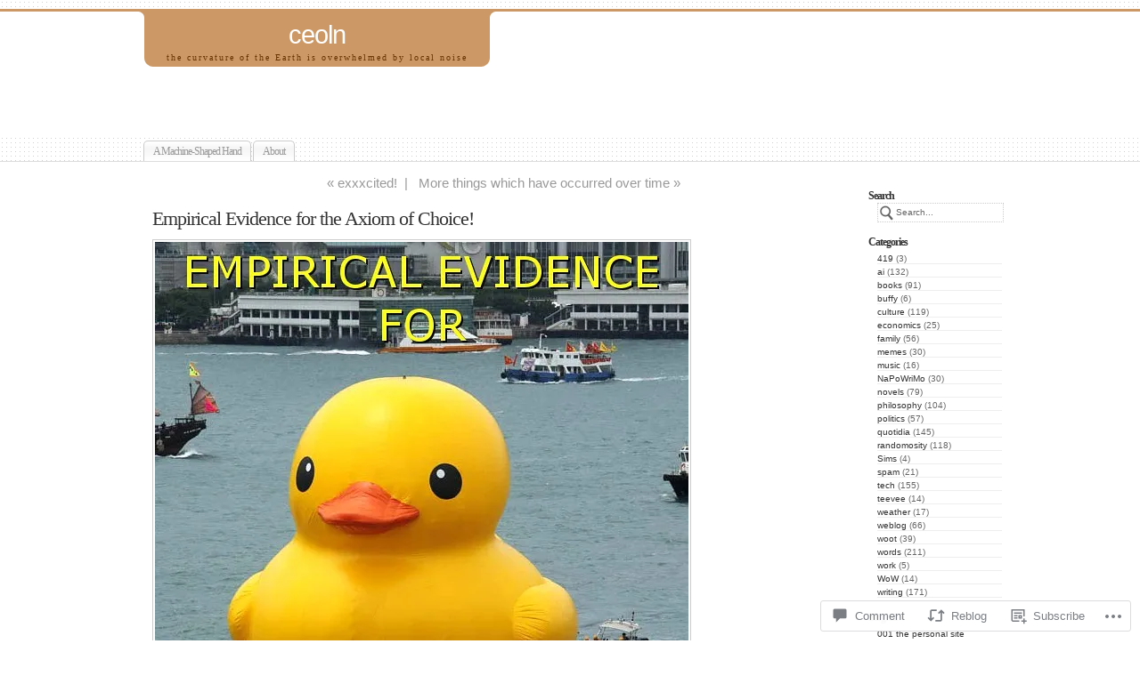

--- FILE ---
content_type: text/html; charset=UTF-8
request_url: https://ceoln.wordpress.com/2013/05/15/empirical-evidence-for-the-axiom-of-choice/
body_size: 21593
content:
<!DOCTYPE html PUBLIC "-//W3C//DTD XHTML 1.0 Transitional//EN" "http://www.w3.org/TR/xhtml1/DTD/xhtml1-transitional.dtd">
<html xmlns="http://www.w3.org/1999/xhtml" lang="en">
	<head profile="http://gmpg.org/xfn/11">
		<meta http-equiv="Content-Type" content="text/html; charset=UTF-8" />
		<meta name="description" content="the curvature of the Earth is overwhelmed by local noise" />
		<title>Empirical Evidence for the Axiom of Choice! | ceoln</title>
		<link rel="pingback" href="https://ceoln.wordpress.com/xmlrpc.php" />
		<link rel="shortcut icon" href="https://s0.wp.com/wp-content/themes/pub/under-the-influence/images/favicon.ico?m=1276191855i" />
		<link rel="apple-touch-icon" href="https://s0.wp.com/wp-content/themes/pub/under-the-influence/images/iphone.png?m=1391152429i" />
		<!--[if IE 8]>
		<style type="text/css">
			.entry img.size-full,
			.entry img.size-large,
			.entry img.size-medium {
				width: auto;
			}
		</style>
		<![endif]-->
		<!--[if lte IE 7]>
		<style type="text/css">
			/* these had been applied using CSS hacks in the main stylesheet. I moved them
			to this conditional comment - kjacobson */
			.alignleft img, .alignright img {
				min-width: 150px;
			}
			.gallery-item {
				min-width: 150px;
			}
		</style>
		<![endif]-->
		<!--[if lte IE 6]>
		<style type="text/css">
			/* box-model fix. side bar is floated right and this was falling below it, not beside it, in IE6 */
			.singlepage .page {
				width: 768px;
			}
			/* IE6 can't handle the transparency in these PNGs (and filter: wasn't effective), so load GIFs instead and suffer
			slight jaggies */
			.corner_tr { right: -7px; }
			.corner_tl, .corner_tr {
				background-image: url(https://s0.wp.com/wp-content/themes/pub/under-the-influence/images/kreis_voll.gif);
			}
			.corner_br { right: -1px; }
			.corner_br, .corner_bl {
				background-image: url(https://s0.wp.com/wp-content/themes/pub/under-the-influence/images/kreis.gif);
				bottom: -2px;
			}
			/* trigger hasLayout on decorative lines */
			#footer .line {
				height: 1%;
			}
		</style>
		<![endif]-->
				<meta name='robots' content='max-image-preview:large' />
<link rel='dns-prefetch' href='//s0.wp.com' />
<link rel='dns-prefetch' href='//widgets.wp.com' />
<link rel='dns-prefetch' href='//wordpress.com' />
<link rel="alternate" type="application/rss+xml" title="ceoln &raquo; Feed" href="https://ceoln.wordpress.com/feed/" />
<link rel="alternate" type="application/rss+xml" title="ceoln &raquo; Comments Feed" href="https://ceoln.wordpress.com/comments/feed/" />
<link rel="alternate" type="application/rss+xml" title="ceoln &raquo; Empirical Evidence for the Axiom of&nbsp;Choice! Comments Feed" href="https://ceoln.wordpress.com/2013/05/15/empirical-evidence-for-the-axiom-of-choice/feed/" />
	<script type="text/javascript">
		/* <![CDATA[ */
		function addLoadEvent(func) {
			var oldonload = window.onload;
			if (typeof window.onload != 'function') {
				window.onload = func;
			} else {
				window.onload = function () {
					oldonload();
					func();
				}
			}
		}
		/* ]]> */
	</script>
	<link crossorigin='anonymous' rel='stylesheet' id='all-css-0-1' href='/_static/??-eJxtzEkKgDAQRNELGZs4EDfiWUJsxMzYHby+RARB3BQ8KD6cWZgUGSNDKCL7su2RwCJnbdxjCCnVWYtHggO9ZlxFTsQftYaogf+k3x2+4Vv1voRZqrHvpkHJwV5glDTa&cssminify=yes' type='text/css' media='all' />
<style id='wp-emoji-styles-inline-css'>

	img.wp-smiley, img.emoji {
		display: inline !important;
		border: none !important;
		box-shadow: none !important;
		height: 1em !important;
		width: 1em !important;
		margin: 0 0.07em !important;
		vertical-align: -0.1em !important;
		background: none !important;
		padding: 0 !important;
	}
/*# sourceURL=wp-emoji-styles-inline-css */
</style>
<link crossorigin='anonymous' rel='stylesheet' id='all-css-2-1' href='/wp-content/plugins/gutenberg-core/v22.2.0/build/styles/block-library/style.css?m=1764855221i&cssminify=yes' type='text/css' media='all' />
<style id='wp-block-library-inline-css'>
.has-text-align-justify {
	text-align:justify;
}
.has-text-align-justify{text-align:justify;}

/*# sourceURL=wp-block-library-inline-css */
</style><style id='wp-block-paragraph-inline-css'>
.is-small-text{font-size:.875em}.is-regular-text{font-size:1em}.is-large-text{font-size:2.25em}.is-larger-text{font-size:3em}.has-drop-cap:not(:focus):first-letter{float:left;font-size:8.4em;font-style:normal;font-weight:100;line-height:.68;margin:.05em .1em 0 0;text-transform:uppercase}body.rtl .has-drop-cap:not(:focus):first-letter{float:none;margin-left:.1em}p.has-drop-cap.has-background{overflow:hidden}:root :where(p.has-background){padding:1.25em 2.375em}:where(p.has-text-color:not(.has-link-color)) a{color:inherit}p.has-text-align-left[style*="writing-mode:vertical-lr"],p.has-text-align-right[style*="writing-mode:vertical-rl"]{rotate:180deg}
/*# sourceURL=/wp-content/plugins/gutenberg-core/v22.2.0/build/styles/block-library/paragraph/style.css */
</style>
<style id='global-styles-inline-css'>
:root{--wp--preset--aspect-ratio--square: 1;--wp--preset--aspect-ratio--4-3: 4/3;--wp--preset--aspect-ratio--3-4: 3/4;--wp--preset--aspect-ratio--3-2: 3/2;--wp--preset--aspect-ratio--2-3: 2/3;--wp--preset--aspect-ratio--16-9: 16/9;--wp--preset--aspect-ratio--9-16: 9/16;--wp--preset--color--black: #000000;--wp--preset--color--cyan-bluish-gray: #abb8c3;--wp--preset--color--white: #ffffff;--wp--preset--color--pale-pink: #f78da7;--wp--preset--color--vivid-red: #cf2e2e;--wp--preset--color--luminous-vivid-orange: #ff6900;--wp--preset--color--luminous-vivid-amber: #fcb900;--wp--preset--color--light-green-cyan: #7bdcb5;--wp--preset--color--vivid-green-cyan: #00d084;--wp--preset--color--pale-cyan-blue: #8ed1fc;--wp--preset--color--vivid-cyan-blue: #0693e3;--wp--preset--color--vivid-purple: #9b51e0;--wp--preset--gradient--vivid-cyan-blue-to-vivid-purple: linear-gradient(135deg,rgb(6,147,227) 0%,rgb(155,81,224) 100%);--wp--preset--gradient--light-green-cyan-to-vivid-green-cyan: linear-gradient(135deg,rgb(122,220,180) 0%,rgb(0,208,130) 100%);--wp--preset--gradient--luminous-vivid-amber-to-luminous-vivid-orange: linear-gradient(135deg,rgb(252,185,0) 0%,rgb(255,105,0) 100%);--wp--preset--gradient--luminous-vivid-orange-to-vivid-red: linear-gradient(135deg,rgb(255,105,0) 0%,rgb(207,46,46) 100%);--wp--preset--gradient--very-light-gray-to-cyan-bluish-gray: linear-gradient(135deg,rgb(238,238,238) 0%,rgb(169,184,195) 100%);--wp--preset--gradient--cool-to-warm-spectrum: linear-gradient(135deg,rgb(74,234,220) 0%,rgb(151,120,209) 20%,rgb(207,42,186) 40%,rgb(238,44,130) 60%,rgb(251,105,98) 80%,rgb(254,248,76) 100%);--wp--preset--gradient--blush-light-purple: linear-gradient(135deg,rgb(255,206,236) 0%,rgb(152,150,240) 100%);--wp--preset--gradient--blush-bordeaux: linear-gradient(135deg,rgb(254,205,165) 0%,rgb(254,45,45) 50%,rgb(107,0,62) 100%);--wp--preset--gradient--luminous-dusk: linear-gradient(135deg,rgb(255,203,112) 0%,rgb(199,81,192) 50%,rgb(65,88,208) 100%);--wp--preset--gradient--pale-ocean: linear-gradient(135deg,rgb(255,245,203) 0%,rgb(182,227,212) 50%,rgb(51,167,181) 100%);--wp--preset--gradient--electric-grass: linear-gradient(135deg,rgb(202,248,128) 0%,rgb(113,206,126) 100%);--wp--preset--gradient--midnight: linear-gradient(135deg,rgb(2,3,129) 0%,rgb(40,116,252) 100%);--wp--preset--font-size--small: 13px;--wp--preset--font-size--medium: 20px;--wp--preset--font-size--large: 36px;--wp--preset--font-size--x-large: 42px;--wp--preset--font-family--albert-sans: 'Albert Sans', sans-serif;--wp--preset--font-family--alegreya: Alegreya, serif;--wp--preset--font-family--arvo: Arvo, serif;--wp--preset--font-family--bodoni-moda: 'Bodoni Moda', serif;--wp--preset--font-family--bricolage-grotesque: 'Bricolage Grotesque', sans-serif;--wp--preset--font-family--cabin: Cabin, sans-serif;--wp--preset--font-family--chivo: Chivo, sans-serif;--wp--preset--font-family--commissioner: Commissioner, sans-serif;--wp--preset--font-family--cormorant: Cormorant, serif;--wp--preset--font-family--courier-prime: 'Courier Prime', monospace;--wp--preset--font-family--crimson-pro: 'Crimson Pro', serif;--wp--preset--font-family--dm-mono: 'DM Mono', monospace;--wp--preset--font-family--dm-sans: 'DM Sans', sans-serif;--wp--preset--font-family--dm-serif-display: 'DM Serif Display', serif;--wp--preset--font-family--domine: Domine, serif;--wp--preset--font-family--eb-garamond: 'EB Garamond', serif;--wp--preset--font-family--epilogue: Epilogue, sans-serif;--wp--preset--font-family--fahkwang: Fahkwang, sans-serif;--wp--preset--font-family--figtree: Figtree, sans-serif;--wp--preset--font-family--fira-sans: 'Fira Sans', sans-serif;--wp--preset--font-family--fjalla-one: 'Fjalla One', sans-serif;--wp--preset--font-family--fraunces: Fraunces, serif;--wp--preset--font-family--gabarito: Gabarito, system-ui;--wp--preset--font-family--ibm-plex-mono: 'IBM Plex Mono', monospace;--wp--preset--font-family--ibm-plex-sans: 'IBM Plex Sans', sans-serif;--wp--preset--font-family--ibarra-real-nova: 'Ibarra Real Nova', serif;--wp--preset--font-family--instrument-serif: 'Instrument Serif', serif;--wp--preset--font-family--inter: Inter, sans-serif;--wp--preset--font-family--josefin-sans: 'Josefin Sans', sans-serif;--wp--preset--font-family--jost: Jost, sans-serif;--wp--preset--font-family--libre-baskerville: 'Libre Baskerville', serif;--wp--preset--font-family--libre-franklin: 'Libre Franklin', sans-serif;--wp--preset--font-family--literata: Literata, serif;--wp--preset--font-family--lora: Lora, serif;--wp--preset--font-family--merriweather: Merriweather, serif;--wp--preset--font-family--montserrat: Montserrat, sans-serif;--wp--preset--font-family--newsreader: Newsreader, serif;--wp--preset--font-family--noto-sans-mono: 'Noto Sans Mono', sans-serif;--wp--preset--font-family--nunito: Nunito, sans-serif;--wp--preset--font-family--open-sans: 'Open Sans', sans-serif;--wp--preset--font-family--overpass: Overpass, sans-serif;--wp--preset--font-family--pt-serif: 'PT Serif', serif;--wp--preset--font-family--petrona: Petrona, serif;--wp--preset--font-family--piazzolla: Piazzolla, serif;--wp--preset--font-family--playfair-display: 'Playfair Display', serif;--wp--preset--font-family--plus-jakarta-sans: 'Plus Jakarta Sans', sans-serif;--wp--preset--font-family--poppins: Poppins, sans-serif;--wp--preset--font-family--raleway: Raleway, sans-serif;--wp--preset--font-family--roboto: Roboto, sans-serif;--wp--preset--font-family--roboto-slab: 'Roboto Slab', serif;--wp--preset--font-family--rubik: Rubik, sans-serif;--wp--preset--font-family--rufina: Rufina, serif;--wp--preset--font-family--sora: Sora, sans-serif;--wp--preset--font-family--source-sans-3: 'Source Sans 3', sans-serif;--wp--preset--font-family--source-serif-4: 'Source Serif 4', serif;--wp--preset--font-family--space-mono: 'Space Mono', monospace;--wp--preset--font-family--syne: Syne, sans-serif;--wp--preset--font-family--texturina: Texturina, serif;--wp--preset--font-family--urbanist: Urbanist, sans-serif;--wp--preset--font-family--work-sans: 'Work Sans', sans-serif;--wp--preset--spacing--20: 0.44rem;--wp--preset--spacing--30: 0.67rem;--wp--preset--spacing--40: 1rem;--wp--preset--spacing--50: 1.5rem;--wp--preset--spacing--60: 2.25rem;--wp--preset--spacing--70: 3.38rem;--wp--preset--spacing--80: 5.06rem;--wp--preset--shadow--natural: 6px 6px 9px rgba(0, 0, 0, 0.2);--wp--preset--shadow--deep: 12px 12px 50px rgba(0, 0, 0, 0.4);--wp--preset--shadow--sharp: 6px 6px 0px rgba(0, 0, 0, 0.2);--wp--preset--shadow--outlined: 6px 6px 0px -3px rgb(255, 255, 255), 6px 6px rgb(0, 0, 0);--wp--preset--shadow--crisp: 6px 6px 0px rgb(0, 0, 0);}:where(.is-layout-flex){gap: 0.5em;}:where(.is-layout-grid){gap: 0.5em;}body .is-layout-flex{display: flex;}.is-layout-flex{flex-wrap: wrap;align-items: center;}.is-layout-flex > :is(*, div){margin: 0;}body .is-layout-grid{display: grid;}.is-layout-grid > :is(*, div){margin: 0;}:where(.wp-block-columns.is-layout-flex){gap: 2em;}:where(.wp-block-columns.is-layout-grid){gap: 2em;}:where(.wp-block-post-template.is-layout-flex){gap: 1.25em;}:where(.wp-block-post-template.is-layout-grid){gap: 1.25em;}.has-black-color{color: var(--wp--preset--color--black) !important;}.has-cyan-bluish-gray-color{color: var(--wp--preset--color--cyan-bluish-gray) !important;}.has-white-color{color: var(--wp--preset--color--white) !important;}.has-pale-pink-color{color: var(--wp--preset--color--pale-pink) !important;}.has-vivid-red-color{color: var(--wp--preset--color--vivid-red) !important;}.has-luminous-vivid-orange-color{color: var(--wp--preset--color--luminous-vivid-orange) !important;}.has-luminous-vivid-amber-color{color: var(--wp--preset--color--luminous-vivid-amber) !important;}.has-light-green-cyan-color{color: var(--wp--preset--color--light-green-cyan) !important;}.has-vivid-green-cyan-color{color: var(--wp--preset--color--vivid-green-cyan) !important;}.has-pale-cyan-blue-color{color: var(--wp--preset--color--pale-cyan-blue) !important;}.has-vivid-cyan-blue-color{color: var(--wp--preset--color--vivid-cyan-blue) !important;}.has-vivid-purple-color{color: var(--wp--preset--color--vivid-purple) !important;}.has-black-background-color{background-color: var(--wp--preset--color--black) !important;}.has-cyan-bluish-gray-background-color{background-color: var(--wp--preset--color--cyan-bluish-gray) !important;}.has-white-background-color{background-color: var(--wp--preset--color--white) !important;}.has-pale-pink-background-color{background-color: var(--wp--preset--color--pale-pink) !important;}.has-vivid-red-background-color{background-color: var(--wp--preset--color--vivid-red) !important;}.has-luminous-vivid-orange-background-color{background-color: var(--wp--preset--color--luminous-vivid-orange) !important;}.has-luminous-vivid-amber-background-color{background-color: var(--wp--preset--color--luminous-vivid-amber) !important;}.has-light-green-cyan-background-color{background-color: var(--wp--preset--color--light-green-cyan) !important;}.has-vivid-green-cyan-background-color{background-color: var(--wp--preset--color--vivid-green-cyan) !important;}.has-pale-cyan-blue-background-color{background-color: var(--wp--preset--color--pale-cyan-blue) !important;}.has-vivid-cyan-blue-background-color{background-color: var(--wp--preset--color--vivid-cyan-blue) !important;}.has-vivid-purple-background-color{background-color: var(--wp--preset--color--vivid-purple) !important;}.has-black-border-color{border-color: var(--wp--preset--color--black) !important;}.has-cyan-bluish-gray-border-color{border-color: var(--wp--preset--color--cyan-bluish-gray) !important;}.has-white-border-color{border-color: var(--wp--preset--color--white) !important;}.has-pale-pink-border-color{border-color: var(--wp--preset--color--pale-pink) !important;}.has-vivid-red-border-color{border-color: var(--wp--preset--color--vivid-red) !important;}.has-luminous-vivid-orange-border-color{border-color: var(--wp--preset--color--luminous-vivid-orange) !important;}.has-luminous-vivid-amber-border-color{border-color: var(--wp--preset--color--luminous-vivid-amber) !important;}.has-light-green-cyan-border-color{border-color: var(--wp--preset--color--light-green-cyan) !important;}.has-vivid-green-cyan-border-color{border-color: var(--wp--preset--color--vivid-green-cyan) !important;}.has-pale-cyan-blue-border-color{border-color: var(--wp--preset--color--pale-cyan-blue) !important;}.has-vivid-cyan-blue-border-color{border-color: var(--wp--preset--color--vivid-cyan-blue) !important;}.has-vivid-purple-border-color{border-color: var(--wp--preset--color--vivid-purple) !important;}.has-vivid-cyan-blue-to-vivid-purple-gradient-background{background: var(--wp--preset--gradient--vivid-cyan-blue-to-vivid-purple) !important;}.has-light-green-cyan-to-vivid-green-cyan-gradient-background{background: var(--wp--preset--gradient--light-green-cyan-to-vivid-green-cyan) !important;}.has-luminous-vivid-amber-to-luminous-vivid-orange-gradient-background{background: var(--wp--preset--gradient--luminous-vivid-amber-to-luminous-vivid-orange) !important;}.has-luminous-vivid-orange-to-vivid-red-gradient-background{background: var(--wp--preset--gradient--luminous-vivid-orange-to-vivid-red) !important;}.has-very-light-gray-to-cyan-bluish-gray-gradient-background{background: var(--wp--preset--gradient--very-light-gray-to-cyan-bluish-gray) !important;}.has-cool-to-warm-spectrum-gradient-background{background: var(--wp--preset--gradient--cool-to-warm-spectrum) !important;}.has-blush-light-purple-gradient-background{background: var(--wp--preset--gradient--blush-light-purple) !important;}.has-blush-bordeaux-gradient-background{background: var(--wp--preset--gradient--blush-bordeaux) !important;}.has-luminous-dusk-gradient-background{background: var(--wp--preset--gradient--luminous-dusk) !important;}.has-pale-ocean-gradient-background{background: var(--wp--preset--gradient--pale-ocean) !important;}.has-electric-grass-gradient-background{background: var(--wp--preset--gradient--electric-grass) !important;}.has-midnight-gradient-background{background: var(--wp--preset--gradient--midnight) !important;}.has-small-font-size{font-size: var(--wp--preset--font-size--small) !important;}.has-medium-font-size{font-size: var(--wp--preset--font-size--medium) !important;}.has-large-font-size{font-size: var(--wp--preset--font-size--large) !important;}.has-x-large-font-size{font-size: var(--wp--preset--font-size--x-large) !important;}.has-albert-sans-font-family{font-family: var(--wp--preset--font-family--albert-sans) !important;}.has-alegreya-font-family{font-family: var(--wp--preset--font-family--alegreya) !important;}.has-arvo-font-family{font-family: var(--wp--preset--font-family--arvo) !important;}.has-bodoni-moda-font-family{font-family: var(--wp--preset--font-family--bodoni-moda) !important;}.has-bricolage-grotesque-font-family{font-family: var(--wp--preset--font-family--bricolage-grotesque) !important;}.has-cabin-font-family{font-family: var(--wp--preset--font-family--cabin) !important;}.has-chivo-font-family{font-family: var(--wp--preset--font-family--chivo) !important;}.has-commissioner-font-family{font-family: var(--wp--preset--font-family--commissioner) !important;}.has-cormorant-font-family{font-family: var(--wp--preset--font-family--cormorant) !important;}.has-courier-prime-font-family{font-family: var(--wp--preset--font-family--courier-prime) !important;}.has-crimson-pro-font-family{font-family: var(--wp--preset--font-family--crimson-pro) !important;}.has-dm-mono-font-family{font-family: var(--wp--preset--font-family--dm-mono) !important;}.has-dm-sans-font-family{font-family: var(--wp--preset--font-family--dm-sans) !important;}.has-dm-serif-display-font-family{font-family: var(--wp--preset--font-family--dm-serif-display) !important;}.has-domine-font-family{font-family: var(--wp--preset--font-family--domine) !important;}.has-eb-garamond-font-family{font-family: var(--wp--preset--font-family--eb-garamond) !important;}.has-epilogue-font-family{font-family: var(--wp--preset--font-family--epilogue) !important;}.has-fahkwang-font-family{font-family: var(--wp--preset--font-family--fahkwang) !important;}.has-figtree-font-family{font-family: var(--wp--preset--font-family--figtree) !important;}.has-fira-sans-font-family{font-family: var(--wp--preset--font-family--fira-sans) !important;}.has-fjalla-one-font-family{font-family: var(--wp--preset--font-family--fjalla-one) !important;}.has-fraunces-font-family{font-family: var(--wp--preset--font-family--fraunces) !important;}.has-gabarito-font-family{font-family: var(--wp--preset--font-family--gabarito) !important;}.has-ibm-plex-mono-font-family{font-family: var(--wp--preset--font-family--ibm-plex-mono) !important;}.has-ibm-plex-sans-font-family{font-family: var(--wp--preset--font-family--ibm-plex-sans) !important;}.has-ibarra-real-nova-font-family{font-family: var(--wp--preset--font-family--ibarra-real-nova) !important;}.has-instrument-serif-font-family{font-family: var(--wp--preset--font-family--instrument-serif) !important;}.has-inter-font-family{font-family: var(--wp--preset--font-family--inter) !important;}.has-josefin-sans-font-family{font-family: var(--wp--preset--font-family--josefin-sans) !important;}.has-jost-font-family{font-family: var(--wp--preset--font-family--jost) !important;}.has-libre-baskerville-font-family{font-family: var(--wp--preset--font-family--libre-baskerville) !important;}.has-libre-franklin-font-family{font-family: var(--wp--preset--font-family--libre-franklin) !important;}.has-literata-font-family{font-family: var(--wp--preset--font-family--literata) !important;}.has-lora-font-family{font-family: var(--wp--preset--font-family--lora) !important;}.has-merriweather-font-family{font-family: var(--wp--preset--font-family--merriweather) !important;}.has-montserrat-font-family{font-family: var(--wp--preset--font-family--montserrat) !important;}.has-newsreader-font-family{font-family: var(--wp--preset--font-family--newsreader) !important;}.has-noto-sans-mono-font-family{font-family: var(--wp--preset--font-family--noto-sans-mono) !important;}.has-nunito-font-family{font-family: var(--wp--preset--font-family--nunito) !important;}.has-open-sans-font-family{font-family: var(--wp--preset--font-family--open-sans) !important;}.has-overpass-font-family{font-family: var(--wp--preset--font-family--overpass) !important;}.has-pt-serif-font-family{font-family: var(--wp--preset--font-family--pt-serif) !important;}.has-petrona-font-family{font-family: var(--wp--preset--font-family--petrona) !important;}.has-piazzolla-font-family{font-family: var(--wp--preset--font-family--piazzolla) !important;}.has-playfair-display-font-family{font-family: var(--wp--preset--font-family--playfair-display) !important;}.has-plus-jakarta-sans-font-family{font-family: var(--wp--preset--font-family--plus-jakarta-sans) !important;}.has-poppins-font-family{font-family: var(--wp--preset--font-family--poppins) !important;}.has-raleway-font-family{font-family: var(--wp--preset--font-family--raleway) !important;}.has-roboto-font-family{font-family: var(--wp--preset--font-family--roboto) !important;}.has-roboto-slab-font-family{font-family: var(--wp--preset--font-family--roboto-slab) !important;}.has-rubik-font-family{font-family: var(--wp--preset--font-family--rubik) !important;}.has-rufina-font-family{font-family: var(--wp--preset--font-family--rufina) !important;}.has-sora-font-family{font-family: var(--wp--preset--font-family--sora) !important;}.has-source-sans-3-font-family{font-family: var(--wp--preset--font-family--source-sans-3) !important;}.has-source-serif-4-font-family{font-family: var(--wp--preset--font-family--source-serif-4) !important;}.has-space-mono-font-family{font-family: var(--wp--preset--font-family--space-mono) !important;}.has-syne-font-family{font-family: var(--wp--preset--font-family--syne) !important;}.has-texturina-font-family{font-family: var(--wp--preset--font-family--texturina) !important;}.has-urbanist-font-family{font-family: var(--wp--preset--font-family--urbanist) !important;}.has-work-sans-font-family{font-family: var(--wp--preset--font-family--work-sans) !important;}
/*# sourceURL=global-styles-inline-css */
</style>

<style id='classic-theme-styles-inline-css'>
/*! This file is auto-generated */
.wp-block-button__link{color:#fff;background-color:#32373c;border-radius:9999px;box-shadow:none;text-decoration:none;padding:calc(.667em + 2px) calc(1.333em + 2px);font-size:1.125em}.wp-block-file__button{background:#32373c;color:#fff;text-decoration:none}
/*# sourceURL=/wp-includes/css/classic-themes.min.css */
</style>
<link crossorigin='anonymous' rel='stylesheet' id='all-css-4-1' href='/_static/??-eJx9jskOwjAMRH+IYPblgPgUlMWClDqJYqf9fVxVXABxseSZefbAWIzPSTAJUDOlb/eYGHyuqDoVK6AJwhAt9kgaW3rmBfzGxqKMca5UZDY6KTYy8lCQ/3EdSrH+aVSaT8wGUM7pbd4GTCFXsE0yWZHovzDg6sG12AcYsDp9reLUmT/3qcyVLuvj4bRd7fbnTfcCmvdj7g==&cssminify=yes' type='text/css' media='all' />
<link rel='stylesheet' id='verbum-gutenberg-css-css' href='https://widgets.wp.com/verbum-block-editor/block-editor.css?ver=1738686361' media='all' />
<link crossorigin='anonymous' rel='stylesheet' id='all-css-6-1' href='/_static/??-eJyFjtsKwkAMRH/INZQWLw/it7TbdI3NJmUvFP/eVUGrgr7NnGSGgXkyViWhJPDZTJwdSQSr3hdkmEYsLn6QdSErIBBNVNLxKR6HRWc6oS8NU+4gS4/BFGBIBs4oFiGmC+NXaDFkpt5hijAw2TH8/w/Ysboi3X31y/4KOVTDattEKm/GDNxSuEWP/lBtm2qzr+tmd74CdCNz4Q==&cssminify=yes' type='text/css' media='all' />
<style id='jetpack-global-styles-frontend-style-inline-css'>
:root { --font-headings: unset; --font-base: unset; --font-headings-default: -apple-system,BlinkMacSystemFont,"Segoe UI",Roboto,Oxygen-Sans,Ubuntu,Cantarell,"Helvetica Neue",sans-serif; --font-base-default: -apple-system,BlinkMacSystemFont,"Segoe UI",Roboto,Oxygen-Sans,Ubuntu,Cantarell,"Helvetica Neue",sans-serif;}
/*# sourceURL=jetpack-global-styles-frontend-style-inline-css */
</style>
<link crossorigin='anonymous' rel='stylesheet' id='all-css-8-1' href='/_static/??-eJyNjcEKwjAQRH/IuFRT6kX8FNkmS5K6yQY3Qfx7bfEiXrwM82B4A49qnJRGpUHupnIPqSgs1Cq624chi6zhO5OCRryTR++fW00l7J3qDv43XVNxoOISsmEJol/wY2uR8vs3WggsM/I6uOTzMI3Hw8lOg11eUT1JKA==&cssminify=yes' type='text/css' media='all' />
<script type="text/javascript" id="jetpack_related-posts-js-extra">
/* <![CDATA[ */
var related_posts_js_options = {"post_heading":"h4"};
//# sourceURL=jetpack_related-posts-js-extra
/* ]]> */
</script>
<script type="text/javascript" id="wpcom-actionbar-placeholder-js-extra">
/* <![CDATA[ */
var actionbardata = {"siteID":"26220401","postID":"1363","siteURL":"https://ceoln.wordpress.com","xhrURL":"https://ceoln.wordpress.com/wp-admin/admin-ajax.php","nonce":"f23bfaeb8e","isLoggedIn":"","statusMessage":"","subsEmailDefault":"instantly","proxyScriptUrl":"https://s0.wp.com/wp-content/js/wpcom-proxy-request.js?m=1513050504i&amp;ver=20211021","shortlink":"https://wp.me/p1M17H-lZ","i18n":{"followedText":"New posts from this site will now appear in your \u003Ca href=\"https://wordpress.com/reader\"\u003EReader\u003C/a\u003E","foldBar":"Collapse this bar","unfoldBar":"Expand this bar","shortLinkCopied":"Shortlink copied to clipboard."}};
//# sourceURL=wpcom-actionbar-placeholder-js-extra
/* ]]> */
</script>
<script type="text/javascript" id="jetpack-mu-wpcom-settings-js-before">
/* <![CDATA[ */
var JETPACK_MU_WPCOM_SETTINGS = {"assetsUrl":"https://s0.wp.com/wp-content/mu-plugins/jetpack-mu-wpcom-plugin/moon/jetpack_vendor/automattic/jetpack-mu-wpcom/src/build/"};
//# sourceURL=jetpack-mu-wpcom-settings-js-before
/* ]]> */
</script>
<script crossorigin='anonymous' type='text/javascript'  src='/_static/??-eJx1jeEKwjAMhF/ImjmY/hIfRbY2ztY2rW3C3NvbwYQJ+itc7u47mJLSkRiJIYhKXkZLBRxy6vVj1RBiJLha0jCI9QYy+p7RqBQLl2+1D5b2ruxgA3Y141mlHF/zx6swLwbLYrqnYJ7XswX8Dalgx1xHf63xHUOtJBlAyGBW9VFJNy9IGhfUkONUMNfiJZwPp65rmmPbdu4NpTRj2Q=='></script>
<script type="text/javascript" id="rlt-proxy-js-after">
/* <![CDATA[ */
	rltInitialize( {"token":null,"iframeOrigins":["https:\/\/widgets.wp.com"]} );
//# sourceURL=rlt-proxy-js-after
/* ]]> */
</script>
<link rel="EditURI" type="application/rsd+xml" title="RSD" href="https://ceoln.wordpress.com/xmlrpc.php?rsd" />
<meta name="generator" content="WordPress.com" />
<link rel="canonical" href="https://ceoln.wordpress.com/2013/05/15/empirical-evidence-for-the-axiom-of-choice/" />
<link rel='shortlink' href='https://wp.me/p1M17H-lZ' />
<link rel="alternate" type="application/json+oembed" href="https://public-api.wordpress.com/oembed/?format=json&amp;url=https%3A%2F%2Fceoln.wordpress.com%2F2013%2F05%2F15%2Fempirical-evidence-for-the-axiom-of-choice%2F&amp;for=wpcom-auto-discovery" /><link rel="alternate" type="application/xml+oembed" href="https://public-api.wordpress.com/oembed/?format=xml&amp;url=https%3A%2F%2Fceoln.wordpress.com%2F2013%2F05%2F15%2Fempirical-evidence-for-the-axiom-of-choice%2F&amp;for=wpcom-auto-discovery" />
<!-- Jetpack Open Graph Tags -->
<meta property="og:type" content="article" />
<meta property="og:title" content="Empirical Evidence for the Axiom of Choice!" />
<meta property="og:url" content="https://ceoln.wordpress.com/2013/05/15/empirical-evidence-for-the-axiom-of-choice/" />
<meta property="og:description" content="(original photo)" />
<meta property="article:published_time" content="2013-05-15T16:06:14+00:00" />
<meta property="article:modified_time" content="2013-05-15T16:06:14+00:00" />
<meta property="og:site_name" content="ceoln" />
<meta property="og:image" content="http://farm8.staticflickr.com/7292/8740739065_14a38869ab_z.jpg" />
<meta property="og:image:secure_url" content="https://i0.wp.com/farm8.staticflickr.com/7292/8740739065_14a38869ab_z.jpg" />
<meta property="og:image:width" content="599" />
<meta property="og:image:height" content="599" />
<meta property="og:image:alt" content="Banach-Tarski Duck" />
<meta property="og:locale" content="en_US" />
<meta property="fb:app_id" content="249643311490" />
<meta property="article:publisher" content="https://www.facebook.com/WordPresscom" />
<meta name="twitter:text:title" content="Empirical Evidence for the Axiom of&nbsp;Choice!" />
<meta name="twitter:image" content="http://farm8.staticflickr.com/7292/8740739065_14a38869ab_z.jpg?w=640" />
<meta name="twitter:image:alt" content="Banach-Tarski Duck" />
<meta name="twitter:card" content="summary_large_image" />

<!-- End Jetpack Open Graph Tags -->
<link rel="shortcut icon" type="image/x-icon" href="https://s0.wp.com/i/favicon.ico?m=1713425267i" sizes="16x16 24x24 32x32 48x48" />
<link rel="icon" type="image/x-icon" href="https://s0.wp.com/i/favicon.ico?m=1713425267i" sizes="16x16 24x24 32x32 48x48" />
<link rel="apple-touch-icon" href="https://s0.wp.com/i/webclip.png?m=1713868326i" />
<link rel='openid.server' href='https://ceoln.wordpress.com/?openidserver=1' />
<link rel='openid.delegate' href='https://ceoln.wordpress.com/' />
<link rel="search" type="application/opensearchdescription+xml" href="https://ceoln.wordpress.com/osd.xml" title="ceoln" />
<link rel="search" type="application/opensearchdescription+xml" href="https://s1.wp.com/opensearch.xml" title="WordPress.com" />
		<style id="wpcom-hotfix-masterbar-style">
			@media screen and (min-width: 783px) {
				#wpadminbar .quicklinks li#wp-admin-bar-my-account.with-avatar > a img {
					margin-top: 5px;
				}
			}
		</style>
				<style type="text/css">
			.recentcomments a {
				display: inline !important;
				padding: 0 !important;
				margin: 0 !important;
			}

			table.recentcommentsavatartop img.avatar, table.recentcommentsavatarend img.avatar {
				border: 0px;
				margin: 0;
			}

			table.recentcommentsavatartop a, table.recentcommentsavatarend a {
				border: 0px !important;
				background-color: transparent !important;
			}

			td.recentcommentsavatarend, td.recentcommentsavatartop {
				padding: 0px 0px 1px 0px;
				margin: 0px;
			}

			td.recentcommentstextend {
				border: none !important;
				padding: 0px 0px 2px 10px;
			}

			.rtl td.recentcommentstextend {
				padding: 0px 10px 2px 0px;
			}

			td.recentcommentstexttop {
				border: none;
				padding: 0px 0px 0px 10px;
			}

			.rtl td.recentcommentstexttop {
				padding: 0px 10px 0px 0px;
			}
		</style>
		<style type="text/css">
			#header {
		height: 105px;
	}
	#header h1,#header h1 a,#header h1 a:visited {
		color: #663300;
	}
	#header h1 a:hover {
		border-bottom: 2px dotted #663300;
	}
	#header .description {
		color: #663300;
	}
		</style>			<link rel="stylesheet" href="https://ceoln.wordpress.com/?css=css" type="text/css" media="screen"/>
	<link crossorigin='anonymous' rel='stylesheet' id='all-css-0-3' href='/wp-content/mu-plugins/jetpack-plugin/moon/modules/widgets/instagram/instagram.css?m=1744409053i&cssminify=yes' type='text/css' media='all' />
</head>
	<body class="wp-singular post-template-default single single-post postid-1363 single-format-standard wp-theme-pubunder-the-influence customizer-styles-applied jetpack-reblog-enabled">
		<div class="ornament"></div>
		<div id="page">
			<div id="header">
								<div id="title_box">
					<b class="corner_tl"></b><!-- presentational tag name for presentational tags - kjacobson -->
					<b class="corner_tr"></b>
					<h1>
						<a href="https://ceoln.wordpress.com/">
							ceoln						</a>
					</h1>
		   									<p class="description">
							the curvature of the Earth is overwhelmed by local noise						</p>
										<b class="corner_bl"></b>
					<b class="corner_br"></b>
				</div><!--#title_box-->
						</div><!--#header-->

		<div id="navigation">
				<ul class="menu">
		<li class="page_item page-item-8506"><a href="https://ceoln.wordpress.com/a-machine-shaped-hand/">A Machine-Shaped Hand</a></li>
<li class="page_item page-item-2 page_item_has_children"><a href="https://ceoln.wordpress.com/about/">About</a>
<ul class='children'>
	<li class="page_item page-item-250 page_item_has_children"><a href="https://ceoln.wordpress.com/about/nanowrimo-2011/">NaNoWriMo 2011</a>
	<ul class='children'>
		<li class="page_item page-item-2469"><a href="https://ceoln.wordpress.com/about/nanowrimo-2011/just-a-story/">Just a story</a></li>
	</ul>
</li>
	<li class="page_item page-item-5570"><a href="https://ceoln.wordpress.com/about/various-flings-nanowrimo-2022/">Various Flings (NaNoWriMo&nbsp;2022)</a></li>
</ul>
</li>
	</ul>
		</div>

<div id="content_container">
	<div id="sidebar">
	<ul>
		<li id="search-3" class="widget widget_search"><h2>Search</h2><form class="searchform" method="get" action="https://ceoln.wordpress.com/">
	<input onfocus="if(this.value==this.defaultValue) this.value='';" class="search" name="s"
		type="text" value="Search..." tabindex="1" />
</form><!--END #searchform--></li><li id="categories-3" class="widget widget_categories"><h2>Categories</h2>
			<ul>
					<li class="cat-item cat-item-88603"><a href="https://ceoln.wordpress.com/category/419/">419</a> (3)
</li>
	<li class="cat-item cat-item-14067"><a href="https://ceoln.wordpress.com/category/ai/">ai</a> (132)
</li>
	<li class="cat-item cat-item-178"><a href="https://ceoln.wordpress.com/category/books/">books</a> (91)
</li>
	<li class="cat-item cat-item-10970"><a href="https://ceoln.wordpress.com/category/buffy/">buffy</a> (6)
</li>
	<li class="cat-item cat-item-1098"><a href="https://ceoln.wordpress.com/category/culture/">culture</a> (119)
</li>
	<li class="cat-item cat-item-657"><a href="https://ceoln.wordpress.com/category/economics/">economics</a> (25)
</li>
	<li class="cat-item cat-item-406"><a href="https://ceoln.wordpress.com/category/family/">family</a> (56)
</li>
	<li class="cat-item cat-item-366"><a href="https://ceoln.wordpress.com/category/memes/">memes</a> (30)
</li>
	<li class="cat-item cat-item-18"><a href="https://ceoln.wordpress.com/category/music/">music</a> (16)
</li>
	<li class="cat-item cat-item-894576"><a href="https://ceoln.wordpress.com/category/napowrimo/">NaPoWriMo</a> (30)
</li>
	<li class="cat-item cat-item-1668"><a href="https://ceoln.wordpress.com/category/novels/">novels</a> (79)
</li>
	<li class="cat-item cat-item-1868"><a href="https://ceoln.wordpress.com/category/philosophy/">philosophy</a> (104)
</li>
	<li class="cat-item cat-item-398"><a href="https://ceoln.wordpress.com/category/politics/">politics</a> (57)
</li>
	<li class="cat-item cat-item-566443"><a href="https://ceoln.wordpress.com/category/quotidia/">quotidia</a> (145)
</li>
	<li class="cat-item cat-item-43556"><a href="https://ceoln.wordpress.com/category/randomosity/">randomosity</a> (118)
</li>
	<li class="cat-item cat-item-35502"><a href="https://ceoln.wordpress.com/category/sims/">Sims</a> (4)
</li>
	<li class="cat-item cat-item-652"><a href="https://ceoln.wordpress.com/category/spam/">spam</a> (21)
</li>
	<li class="cat-item cat-item-318"><a href="https://ceoln.wordpress.com/category/tech/">tech</a> (155)
</li>
	<li class="cat-item cat-item-1344"><a href="https://ceoln.wordpress.com/category/teevee/">teevee</a> (14)
</li>
	<li class="cat-item cat-item-4494"><a href="https://ceoln.wordpress.com/category/weather/">weather</a> (17)
</li>
	<li class="cat-item cat-item-16"><a href="https://ceoln.wordpress.com/category/weblog/">weblog</a> (66)
</li>
	<li class="cat-item cat-item-2752"><a href="https://ceoln.wordpress.com/category/woot/">woot</a> (39)
</li>
	<li class="cat-item cat-item-4822"><a href="https://ceoln.wordpress.com/category/words/">words</a> (211)
</li>
	<li class="cat-item cat-item-131"><a href="https://ceoln.wordpress.com/category/work/">work</a> (5)
</li>
	<li class="cat-item cat-item-14956795"><a href="https://ceoln.wordpress.com/category/wow-2/">WoW</a> (14)
</li>
	<li class="cat-item cat-item-349"><a href="https://ceoln.wordpress.com/category/writing/">writing</a> (171)
</li>
			</ul>

			</li><li id="linkcat-1356" class="widget widget_links"><h2>Blogroll</h2>
	<ul class='xoxo blogroll'>
<li><a href="http://www.davidchess.com/" title="firstname lastname dot com">001 the personal site</a>
firstname lastname dot com</li>
<li><a href="http://www.davidchess.com/words/log.html" title="where it all began">004 the original hand-edited Log</a>
where it all began</li>
<li><a href="http://www.davidchess.com/words/logarch.html" title="years and years of posts">005 archives thereof</a>
years and years of posts</li>
<li><a href="http://www.davidchess.com/words.html" title="more things to read!">017 the novels, and other writings</a>
more things to read!</li>
<li><a href="http://www.flickr.com/photos/ceoln/" title="largely pictures from Second Life lately, one fears">103 ceoln on flickr</a>
largely pictures from Second Life lately, one fears</li>
<li><a href="http://web.stagram.com/n/ceoln" title="Pictures, you know">201 Instagram!</a>
Pictures, you know</li>
<li><a href="http://wordpress.com/" title="nice free webloggery">946 wordpress herself</a>
nice free webloggery</li>
<li><a href="https://counter.social/@ceoln" rel="me noopener" target="_blank">counter.social</a></li>
<li><a href="https://qoto.org/@ceoln" rel="me noopener" title="Mastodon" target="_blank">Mastodon</a>
Mastodon</li>

	</ul>
</li>
<li id="wpcom_instagram_widget-2" class="widget widget_wpcom_instagram_widget"><h2>insta-gram</h2><p>No Instagram images were found.</p></li><li id="flickr-2" class="widget widget_flickr"><h2>Flickr Photos</h2><!-- Start of Flickr Widget -->
<div class="flickr-wrapper flickr-size-thumbnail">
	<div class="flickr-images">
		<a href="https://www.flickr.com/photos/ceoln/50687881217/"><img src="https://live.staticflickr.com/65535/50687881217_90f8e0a9a3_s.jpg" alt="Another Meshy Dale" title="Another Meshy Dale"  /></a><a href="https://www.flickr.com/photos/ceoln/50684880961/"><img src="https://live.staticflickr.com/65535/50684880961_3006d5604b_s.jpg" alt="A meshy Dale!" title="A meshy Dale!"  /></a><a href="https://www.flickr.com/photos/ceoln/28027773878/"><img src="https://live.staticflickr.com/957/28027773878_5fa8dd5b74_s.jpg" alt="Willows of Nienna" title="Willows of Nienna"  /></a><a href="https://www.flickr.com/photos/ceoln/34054341390/"><img src="https://live.staticflickr.com/4165/34054341390_f1c2153157_s.jpg" alt="Fantasy Faire 2017 - Hovering" title="Fantasy Faire 2017 - Hovering"  /></a><a href="https://www.flickr.com/photos/ceoln/33928126470/"><img src="https://live.staticflickr.com/4188/33928126470_7d2c998aa7_s.jpg" alt="Dale at the Fantasy Faire" title="Dale at the Fantasy Faire"  /></a>	</div>

			<a class="flickr-more" href="https://www.flickr.com/photos/ceoln/">
			More Photos		</a>
	</div>
<!-- End of Flickr Widget -->
</li><li id="block-2" class="widget widget_block widget_text">
<p><a href="https://qoto.org/@ceoln">Mastodon</a></p>
</li>	</ul>
</div>	<div class="navigation">
		&laquo; <a href="https://ceoln.wordpress.com/2013/05/14/exxxcited/" rel="prev">exxxcited!</a>&nbsp;&nbsp;&#124;&nbsp;&nbsp;
		<a href="https://ceoln.wordpress.com/2013/05/21/more-things-which-have-occurred-over-time/" rel="next">More things which have occurred over&nbsp;time</a> &raquo;	</div><!--.navigation-->

	<div id="content" class="singlepage">
			<div class="post-1363 post type-post status-publish format-standard hentry category-culture category-memes category-quotidia category-randomosity category-woot tag-axiom-of-choice tag-banach-tarski tag-giant-rubber-ducks tag-humor tag-math" id="post-1363">
			<h2>Empirical Evidence for the Axiom of&nbsp;Choice!</h2>
						<div class="entry">
				<p><a href="http://www.flickr.com/photos/ceoln/8740739065/" title="Banach-Tarski Duck by ceoln, on Flickr"><img src="https://i0.wp.com/farm8.staticflickr.com/7292/8740739065_14a38869ab_z.jpg" width="599" height="599" alt="Banach-Tarski Duck"/></a></p>
<p>(<a href="http://news.nationalpost.com/2013/05/02/giant-rubber-duck-visits-hong-kong-harbour/">original photo</a>)</p>
<div id="jp-post-flair" class="sharedaddy sd-like-enabled sd-sharing-enabled"><div class="sharedaddy sd-sharing-enabled"><div class="robots-nocontent sd-block sd-social sd-social-icon-text sd-sharing"><h3 class="sd-title">Share this:</h3><div class="sd-content"><ul><li class="share-twitter"><a rel="nofollow noopener noreferrer"
				data-shared="sharing-twitter-1363"
				class="share-twitter sd-button share-icon"
				href="https://ceoln.wordpress.com/2013/05/15/empirical-evidence-for-the-axiom-of-choice/?share=twitter"
				target="_blank"
				aria-labelledby="sharing-twitter-1363"
				>
				<span id="sharing-twitter-1363" hidden>Share on X (Opens in new window)</span>
				<span>X</span>
			</a></li><li class="share-facebook"><a rel="nofollow noopener noreferrer"
				data-shared="sharing-facebook-1363"
				class="share-facebook sd-button share-icon"
				href="https://ceoln.wordpress.com/2013/05/15/empirical-evidence-for-the-axiom-of-choice/?share=facebook"
				target="_blank"
				aria-labelledby="sharing-facebook-1363"
				>
				<span id="sharing-facebook-1363" hidden>Share on Facebook (Opens in new window)</span>
				<span>Facebook</span>
			</a></li><li class="share-end"></li></ul></div></div></div><div class='sharedaddy sd-block sd-like jetpack-likes-widget-wrapper jetpack-likes-widget-unloaded' id='like-post-wrapper-26220401-1363-6972c4afe8369' data-src='//widgets.wp.com/likes/index.html?ver=20260123#blog_id=26220401&amp;post_id=1363&amp;origin=ceoln.wordpress.com&amp;obj_id=26220401-1363-6972c4afe8369' data-name='like-post-frame-26220401-1363-6972c4afe8369' data-title='Like or Reblog'><div class='likes-widget-placeholder post-likes-widget-placeholder' style='height: 55px;'><span class='button'><span>Like</span></span> <span class='loading'>Loading...</span></div><span class='sd-text-color'></span><a class='sd-link-color'></a></div>
<div id='jp-relatedposts' class='jp-relatedposts' >
	<h3 class="jp-relatedposts-headline"><em>Related</em></h3>
</div></div>				
				<p class="postmetadata">
					<small>
						Posted on 2013/05/15 at 12:06 pm in <a href="https://ceoln.wordpress.com/category/culture/" rel="category tag">culture</a>, <a href="https://ceoln.wordpress.com/category/memes/" rel="category tag">memes</a>, <a href="https://ceoln.wordpress.com/category/quotidia/" rel="category tag">quotidia</a>, <a href="https://ceoln.wordpress.com/category/randomosity/" rel="category tag">randomosity</a>, <a href="https://ceoln.wordpress.com/category/woot/" rel="category tag">woot</a>						&nbsp;&nbsp;&#124;&nbsp;&nbsp;<a href="https://ceoln.wordpress.com/2013/05/15/empirical-evidence-for-the-axiom-of-choice/feed/">RSS feed</a>
													&#124;&nbsp;&nbsp;<a href="#respond">
								Reply							</a>&nbsp;&nbsp;&#124;&nbsp;&nbsp;
							<a href="https://ceoln.wordpress.com/2013/05/15/empirical-evidence-for-the-axiom-of-choice/trackback/" rel="trackback">
								Trackback URL							</a>

											</small>
				</p>

				<div class="tags">
					<small>Tags: <a href="https://ceoln.wordpress.com/tag/axiom-of-choice/" rel="tag">axiom of choice</a>, <a href="https://ceoln.wordpress.com/tag/banach-tarski/" rel="tag">banach-tarski</a>, <a href="https://ceoln.wordpress.com/tag/giant-rubber-ducks/" rel="tag">giant rubber ducks</a>, <a href="https://ceoln.wordpress.com/tag/humor/" rel="tag">humor</a>, <a href="https://ceoln.wordpress.com/tag/math/" rel="tag">math</a><br /></small>
				</div><!--.tags-->
			</div><!--.entry-->
			<!-- You can start editing here. -->
		
			<!--There are only pings-->
		<h3 id="comments">
			One Trackback			to &#8220;Empirical Evidence for the Axiom of&nbsp;Choice!&#8221;
		</h3>
	
	
	<div class="navigation">
		&nbsp;&nbsp;&nbsp;&nbsp;	</div>
	<ol>
			</ol>
		<div class="navigation">
		&nbsp;&nbsp;&nbsp;&nbsp;	</div>

					<div id="respond" class="comment-respond">
		<h3 id="reply-title" class="comment-reply-title">Hm? <small><a rel="nofollow" id="cancel-comment-reply-link" href="/2013/05/15/empirical-evidence-for-the-axiom-of-choice/#respond" style="display:none;">Cancel reply</a></small></h3><form action="https://ceoln.wordpress.com/wp-comments-post.php" method="post" id="commentform" class="comment-form">


<div class="comment-form__verbum transparent"></div><div class="verbum-form-meta"><input type='hidden' name='comment_post_ID' value='1363' id='comment_post_ID' />
<input type='hidden' name='comment_parent' id='comment_parent' value='0' />

			<input type="hidden" name="highlander_comment_nonce" id="highlander_comment_nonce" value="c6895cce5a" />
			<input type="hidden" name="verbum_show_subscription_modal" value="" /></div><p style="display: none;"><input type="hidden" id="akismet_comment_nonce" name="akismet_comment_nonce" value="1522fce922" /></p><p style="display: none !important;" class="akismet-fields-container" data-prefix="ak_"><label>&#916;<textarea name="ak_hp_textarea" cols="45" rows="8" maxlength="100"></textarea></label><input type="hidden" id="ak_js_1" name="ak_js" value="24"/><script type="text/javascript">
/* <![CDATA[ */
document.getElementById( "ak_js_1" ).setAttribute( "value", ( new Date() ).getTime() );
/* ]]> */
</script>
</p></form>	</div><!-- #respond -->
			</div><!--.post-->
		</div><!--#content-->
</div><!--#content_container-->


<div id="footer">
	<div class="ornament"></div>
	<div class="cell cell-1">
		<div id="meta-3" class="widget widget_meta"><h2>Meta</h2><div class="line"></div>
		<ul>
			<li><a class="click-register" href="https://wordpress.com/start?ref=wplogin">Create account</a></li>			<li><a href="https://ceoln.wordpress.com/wp-login.php">Log in</a></li>
			<li><a href="https://ceoln.wordpress.com/feed/">Entries feed</a></li>
			<li><a href="https://ceoln.wordpress.com/comments/feed/">Comments feed</a></li>

			<li><a href="https://wordpress.com/" title="Powered by WordPress, state-of-the-art semantic personal publishing platform.">WordPress.com</a></li>
		</ul>

		</div><div class="divider"></div>	</div>
	<div class="cell cell-2">
				<div class="widget">
			<h2>Calendar</h2>
			<div class="line"></div>
			<div>
				<table id="wp-calendar" class="wp-calendar-table">
	<caption>May 2013</caption>
	<thead>
	<tr>
		<th scope="col" aria-label="Friday">F</th>
		<th scope="col" aria-label="Saturday">S</th>
		<th scope="col" aria-label="Sunday">S</th>
		<th scope="col" aria-label="Monday">M</th>
		<th scope="col" aria-label="Tuesday">T</th>
		<th scope="col" aria-label="Wednesday">W</th>
		<th scope="col" aria-label="Thursday">T</th>
	</tr>
	</thead>
	<tbody>
	<tr>
		<td colspan="5" class="pad">&nbsp;</td><td><a href="https://ceoln.wordpress.com/2013/05/01/" aria-label="Posts published on May 1, 2013">1</a></td><td><a href="https://ceoln.wordpress.com/2013/05/02/" aria-label="Posts published on May 2, 2013">2</a></td>
	</tr>
	<tr>
		<td>3</td><td>4</td><td>5</td><td>6</td><td>7</td><td>8</td><td>9</td>
	</tr>
	<tr>
		<td>10</td><td>11</td><td>12</td><td>13</td><td><a href="https://ceoln.wordpress.com/2013/05/14/" aria-label="Posts published on May 14, 2013">14</a></td><td><a href="https://ceoln.wordpress.com/2013/05/15/" aria-label="Posts published on May 15, 2013">15</a></td><td>16</td>
	</tr>
	<tr>
		<td>17</td><td>18</td><td>19</td><td>20</td><td><a href="https://ceoln.wordpress.com/2013/05/21/" aria-label="Posts published on May 21, 2013">21</a></td><td>22</td><td>23</td>
	</tr>
	<tr>
		<td>24</td><td><a href="https://ceoln.wordpress.com/2013/05/25/" aria-label="Posts published on May 25, 2013">25</a></td><td>26</td><td>27</td><td>28</td><td>29</td><td>30</td>
	</tr>
	<tr>
		<td>31</td>
		<td class="pad" colspan="6">&nbsp;</td>
	</tr>
	</tbody>
	</table><nav aria-label="Previous and next months" class="wp-calendar-nav">
		<span class="wp-calendar-nav-prev"><a href="https://ceoln.wordpress.com/2013/04/">&laquo; Apr</a></span>
		<span class="pad">&nbsp;</span>
		<span class="wp-calendar-nav-next"><a href="https://ceoln.wordpress.com/2013/06/">Jun &raquo;</a></span>
	</nav>			</div>
		</div>
			</div>
	<div class="cell cell-3">
				<div class="widget">
			<h2>Archives</h2>
			<div class="line"></div>
			<ul>
					<li><a href='https://ceoln.wordpress.com/2025/12/'>December 2025</a></li>
	<li><a href='https://ceoln.wordpress.com/2025/11/'>November 2025</a></li>
	<li><a href='https://ceoln.wordpress.com/2025/09/'>September 2025</a></li>
	<li><a href='https://ceoln.wordpress.com/2025/08/'>August 2025</a></li>
	<li><a href='https://ceoln.wordpress.com/2025/07/'>July 2025</a></li>
	<li><a href='https://ceoln.wordpress.com/2025/05/'>May 2025</a></li>
	<li><a href='https://ceoln.wordpress.com/2025/04/'>April 2025</a></li>
	<li><a href='https://ceoln.wordpress.com/2025/03/'>March 2025</a></li>
	<li><a href='https://ceoln.wordpress.com/2025/02/'>February 2025</a></li>
	<li><a href='https://ceoln.wordpress.com/2025/01/'>January 2025</a></li>
	<li><a href='https://ceoln.wordpress.com/2024/12/'>December 2024</a></li>
	<li><a href='https://ceoln.wordpress.com/2024/11/'>November 2024</a></li>
	<li><a href='https://ceoln.wordpress.com/2024/10/'>October 2024</a></li>
	<li><a href='https://ceoln.wordpress.com/2024/09/'>September 2024</a></li>
	<li><a href='https://ceoln.wordpress.com/2024/08/'>August 2024</a></li>
	<li><a href='https://ceoln.wordpress.com/2024/07/'>July 2024</a></li>
	<li><a href='https://ceoln.wordpress.com/2024/06/'>June 2024</a></li>
	<li><a href='https://ceoln.wordpress.com/2024/05/'>May 2024</a></li>
	<li><a href='https://ceoln.wordpress.com/2024/04/'>April 2024</a></li>
	<li><a href='https://ceoln.wordpress.com/2024/03/'>March 2024</a></li>
	<li><a href='https://ceoln.wordpress.com/2024/02/'>February 2024</a></li>
	<li><a href='https://ceoln.wordpress.com/2024/01/'>January 2024</a></li>
	<li><a href='https://ceoln.wordpress.com/2023/12/'>December 2023</a></li>
	<li><a href='https://ceoln.wordpress.com/2023/11/'>November 2023</a></li>
	<li><a href='https://ceoln.wordpress.com/2023/10/'>October 2023</a></li>
	<li><a href='https://ceoln.wordpress.com/2023/09/'>September 2023</a></li>
	<li><a href='https://ceoln.wordpress.com/2023/08/'>August 2023</a></li>
	<li><a href='https://ceoln.wordpress.com/2023/07/'>July 2023</a></li>
	<li><a href='https://ceoln.wordpress.com/2023/06/'>June 2023</a></li>
	<li><a href='https://ceoln.wordpress.com/2023/05/'>May 2023</a></li>
	<li><a href='https://ceoln.wordpress.com/2023/04/'>April 2023</a></li>
	<li><a href='https://ceoln.wordpress.com/2023/03/'>March 2023</a></li>
	<li><a href='https://ceoln.wordpress.com/2023/02/'>February 2023</a></li>
	<li><a href='https://ceoln.wordpress.com/2023/01/'>January 2023</a></li>
	<li><a href='https://ceoln.wordpress.com/2022/12/'>December 2022</a></li>
	<li><a href='https://ceoln.wordpress.com/2022/11/'>November 2022</a></li>
	<li><a href='https://ceoln.wordpress.com/2022/10/'>October 2022</a></li>
	<li><a href='https://ceoln.wordpress.com/2022/09/'>September 2022</a></li>
	<li><a href='https://ceoln.wordpress.com/2022/08/'>August 2022</a></li>
	<li><a href='https://ceoln.wordpress.com/2022/07/'>July 2022</a></li>
	<li><a href='https://ceoln.wordpress.com/2022/05/'>May 2022</a></li>
	<li><a href='https://ceoln.wordpress.com/2022/04/'>April 2022</a></li>
	<li><a href='https://ceoln.wordpress.com/2022/03/'>March 2022</a></li>
	<li><a href='https://ceoln.wordpress.com/2022/02/'>February 2022</a></li>
	<li><a href='https://ceoln.wordpress.com/2022/01/'>January 2022</a></li>
	<li><a href='https://ceoln.wordpress.com/2021/12/'>December 2021</a></li>
	<li><a href='https://ceoln.wordpress.com/2021/11/'>November 2021</a></li>
	<li><a href='https://ceoln.wordpress.com/2021/10/'>October 2021</a></li>
	<li><a href='https://ceoln.wordpress.com/2021/08/'>August 2021</a></li>
	<li><a href='https://ceoln.wordpress.com/2021/07/'>July 2021</a></li>
	<li><a href='https://ceoln.wordpress.com/2021/06/'>June 2021</a></li>
	<li><a href='https://ceoln.wordpress.com/2021/05/'>May 2021</a></li>
	<li><a href='https://ceoln.wordpress.com/2021/04/'>April 2021</a></li>
	<li><a href='https://ceoln.wordpress.com/2021/03/'>March 2021</a></li>
	<li><a href='https://ceoln.wordpress.com/2021/02/'>February 2021</a></li>
	<li><a href='https://ceoln.wordpress.com/2021/01/'>January 2021</a></li>
	<li><a href='https://ceoln.wordpress.com/2020/12/'>December 2020</a></li>
	<li><a href='https://ceoln.wordpress.com/2020/11/'>November 2020</a></li>
	<li><a href='https://ceoln.wordpress.com/2020/10/'>October 2020</a></li>
	<li><a href='https://ceoln.wordpress.com/2020/09/'>September 2020</a></li>
	<li><a href='https://ceoln.wordpress.com/2020/08/'>August 2020</a></li>
	<li><a href='https://ceoln.wordpress.com/2020/07/'>July 2020</a></li>
	<li><a href='https://ceoln.wordpress.com/2019/12/'>December 2019</a></li>
	<li><a href='https://ceoln.wordpress.com/2019/06/'>June 2019</a></li>
	<li><a href='https://ceoln.wordpress.com/2018/02/'>February 2018</a></li>
	<li><a href='https://ceoln.wordpress.com/2018/01/'>January 2018</a></li>
	<li><a href='https://ceoln.wordpress.com/2017/06/'>June 2017</a></li>
	<li><a href='https://ceoln.wordpress.com/2017/02/'>February 2017</a></li>
	<li><a href='https://ceoln.wordpress.com/2017/01/'>January 2017</a></li>
	<li><a href='https://ceoln.wordpress.com/2016/09/'>September 2016</a></li>
	<li><a href='https://ceoln.wordpress.com/2016/05/'>May 2016</a></li>
	<li><a href='https://ceoln.wordpress.com/2016/03/'>March 2016</a></li>
	<li><a href='https://ceoln.wordpress.com/2016/02/'>February 2016</a></li>
	<li><a href='https://ceoln.wordpress.com/2016/01/'>January 2016</a></li>
	<li><a href='https://ceoln.wordpress.com/2015/12/'>December 2015</a></li>
	<li><a href='https://ceoln.wordpress.com/2015/11/'>November 2015</a></li>
	<li><a href='https://ceoln.wordpress.com/2015/10/'>October 2015</a></li>
	<li><a href='https://ceoln.wordpress.com/2015/09/'>September 2015</a></li>
	<li><a href='https://ceoln.wordpress.com/2015/08/'>August 2015</a></li>
	<li><a href='https://ceoln.wordpress.com/2015/07/'>July 2015</a></li>
	<li><a href='https://ceoln.wordpress.com/2015/06/'>June 2015</a></li>
	<li><a href='https://ceoln.wordpress.com/2015/03/'>March 2015</a></li>
	<li><a href='https://ceoln.wordpress.com/2015/02/'>February 2015</a></li>
	<li><a href='https://ceoln.wordpress.com/2015/01/'>January 2015</a></li>
	<li><a href='https://ceoln.wordpress.com/2014/12/'>December 2014</a></li>
	<li><a href='https://ceoln.wordpress.com/2014/11/'>November 2014</a></li>
	<li><a href='https://ceoln.wordpress.com/2014/09/'>September 2014</a></li>
	<li><a href='https://ceoln.wordpress.com/2014/08/'>August 2014</a></li>
	<li><a href='https://ceoln.wordpress.com/2014/07/'>July 2014</a></li>
	<li><a href='https://ceoln.wordpress.com/2014/06/'>June 2014</a></li>
	<li><a href='https://ceoln.wordpress.com/2014/05/'>May 2014</a></li>
	<li><a href='https://ceoln.wordpress.com/2014/03/'>March 2014</a></li>
	<li><a href='https://ceoln.wordpress.com/2014/02/'>February 2014</a></li>
	<li><a href='https://ceoln.wordpress.com/2014/01/'>January 2014</a></li>
	<li><a href='https://ceoln.wordpress.com/2013/12/'>December 2013</a></li>
	<li><a href='https://ceoln.wordpress.com/2013/11/'>November 2013</a></li>
	<li><a href='https://ceoln.wordpress.com/2013/10/'>October 2013</a></li>
	<li><a href='https://ceoln.wordpress.com/2013/09/'>September 2013</a></li>
	<li><a href='https://ceoln.wordpress.com/2013/08/'>August 2013</a></li>
	<li><a href='https://ceoln.wordpress.com/2013/07/'>July 2013</a></li>
	<li><a href='https://ceoln.wordpress.com/2013/06/'>June 2013</a></li>
	<li><a href='https://ceoln.wordpress.com/2013/05/'>May 2013</a></li>
	<li><a href='https://ceoln.wordpress.com/2013/04/'>April 2013</a></li>
	<li><a href='https://ceoln.wordpress.com/2013/03/'>March 2013</a></li>
	<li><a href='https://ceoln.wordpress.com/2013/02/'>February 2013</a></li>
	<li><a href='https://ceoln.wordpress.com/2013/01/'>January 2013</a></li>
	<li><a href='https://ceoln.wordpress.com/2012/12/'>December 2012</a></li>
	<li><a href='https://ceoln.wordpress.com/2012/11/'>November 2012</a></li>
	<li><a href='https://ceoln.wordpress.com/2012/10/'>October 2012</a></li>
	<li><a href='https://ceoln.wordpress.com/2012/09/'>September 2012</a></li>
	<li><a href='https://ceoln.wordpress.com/2012/08/'>August 2012</a></li>
	<li><a href='https://ceoln.wordpress.com/2012/07/'>July 2012</a></li>
	<li><a href='https://ceoln.wordpress.com/2012/06/'>June 2012</a></li>
	<li><a href='https://ceoln.wordpress.com/2012/05/'>May 2012</a></li>
	<li><a href='https://ceoln.wordpress.com/2012/04/'>April 2012</a></li>
	<li><a href='https://ceoln.wordpress.com/2012/03/'>March 2012</a></li>
	<li><a href='https://ceoln.wordpress.com/2012/02/'>February 2012</a></li>
	<li><a href='https://ceoln.wordpress.com/2012/01/'>January 2012</a></li>
	<li><a href='https://ceoln.wordpress.com/2011/12/'>December 2011</a></li>
	<li><a href='https://ceoln.wordpress.com/2011/11/'>November 2011</a></li>
	<li><a href='https://ceoln.wordpress.com/2011/10/'>October 2011</a></li>
	<li><a href='https://ceoln.wordpress.com/2011/09/'>September 2011</a></li>
	<li><a href='https://ceoln.wordpress.com/2011/08/'>August 2011</a></li>
			</ul>
		</div>
			</div>
		<div class="cell cell-4">
		<div id="tag_cloud-2" class="widget widget_tag_cloud"><h2></h2><div class="line"></div><div style="overflow: hidden;"><a href="https://ceoln.wordpress.com/category/419/" style="font-size: 100%; padding: 1px; margin: 1px;"  title="419 (3)">419</a> <a href="https://ceoln.wordpress.com/category/ai/" style="font-size: 208.53365384615%; padding: 1px; margin: 1px;"  title="ai (132)">ai</a> <a href="https://ceoln.wordpress.com/tag/books/" style="font-size: 174.03846153846%; padding: 1px; margin: 1px;"  title="books (91)">books</a> <a href="" style="font-size: 102.52403846154%; padding: 1px; margin: 1px;"  title="buffy (6)">buffy</a> <a href="https://ceoln.wordpress.com/category/culture/" style="font-size: 197.59615384615%; padding: 1px; margin: 1px;"  title="culture (119)">culture</a> <a href="https://ceoln.wordpress.com/category/economics/" style="font-size: 118.50961538462%; padding: 1px; margin: 1px;"  title="economics (25)">economics</a> <a href="https://ceoln.wordpress.com/tag/family/" style="font-size: 144.59134615385%; padding: 1px; margin: 1px;"  title="family (56)">family</a> <a href="https://ceoln.wordpress.com/category/memes/" style="font-size: 122.71634615385%; padding: 1px; margin: 1px;"  title="memes (30)">memes</a> <a href="https://ceoln.wordpress.com/tag/music/" style="font-size: 110.9375%; padding: 1px; margin: 1px;"  title="music (16)">music</a> <a href="https://ceoln.wordpress.com/category/napowrimo/" style="font-size: 122.71634615385%; padding: 1px; margin: 1px;"  title="NaPoWriMo (30)">NaPoWriMo</a> <a href="https://ceoln.wordpress.com/category/novels/" style="font-size: 163.94230769231%; padding: 1px; margin: 1px;"  title="novels (79)">novels</a> <a href="https://ceoln.wordpress.com/category/philosophy/" style="font-size: 184.97596153846%; padding: 1px; margin: 1px;"  title="philosophy (104)">philosophy</a> <a href="https://ceoln.wordpress.com/category/politics/" style="font-size: 145.43269230769%; padding: 1px; margin: 1px;"  title="politics (57)">politics</a> <a href="https://ceoln.wordpress.com/tag/quotidia/" style="font-size: 219.47115384615%; padding: 1px; margin: 1px;"  title="quotidia (145)">quotidia</a> <a href="https://ceoln.wordpress.com/category/randomosity/" style="font-size: 196.75480769231%; padding: 1px; margin: 1px;"  title="randomosity (118)">randomosity</a> <a href="https://ceoln.wordpress.com/category/sims/" style="font-size: 100.84134615385%; padding: 1px; margin: 1px;"  title="Sims (4)">Sims</a> <a href="https://ceoln.wordpress.com/category/spam/" style="font-size: 115.14423076923%; padding: 1px; margin: 1px;"  title="spam (21)">spam</a> <a href="https://ceoln.wordpress.com/category/tech/" style="font-size: 227.88461538462%; padding: 1px; margin: 1px;"  title="tech (155)">tech</a> <a href="https://ceoln.wordpress.com/category/teevee/" style="font-size: 109.25480769231%; padding: 1px; margin: 1px;"  title="teevee (14)">teevee</a> <a href="https://ceoln.wordpress.com/category/weather/" style="font-size: 111.77884615385%; padding: 1px; margin: 1px;"  title="weather (17)">weather</a> <a href="https://ceoln.wordpress.com/category/weblog/" style="font-size: 153.00480769231%; padding: 1px; margin: 1px;"  title="weblog (66)">weblog</a> <a href="https://ceoln.wordpress.com/category/woot/" style="font-size: 130.28846153846%; padding: 1px; margin: 1px;"  title="woot (39)">woot</a> <a href="https://ceoln.wordpress.com/category/words/" style="font-size: 275%; padding: 1px; margin: 1px;"  title="words (211)">words</a> <a href="https://ceoln.wordpress.com/category/work/" style="font-size: 101.68269230769%; padding: 1px; margin: 1px;"  title="work (5)">work</a> <a href="https://ceoln.wordpress.com/category/wow-2/" style="font-size: 109.25480769231%; padding: 1px; margin: 1px;"  title="WoW (14)">WoW</a> <a href="https://ceoln.wordpress.com/tag/writing/" style="font-size: 241.34615384615%; padding: 1px; margin: 1px;"  title="writing (171)">writing</a> </div></div><div class="divider"></div>	</div>
		<div id="externalFooterLinks">
		<a href="https://wordpress.com/?ref=footer_blog" rel="nofollow">Blog at WordPress.com.</a>	</div>
</div><!--#footer-->
</div><!--#page-->
<!--  -->
<script type="speculationrules">
{"prefetch":[{"source":"document","where":{"and":[{"href_matches":"/*"},{"not":{"href_matches":["/wp-*.php","/wp-admin/*","/files/*","/wp-content/*","/wp-content/plugins/*","/wp-content/themes/pub/under-the-influence/*","/*\\?(.+)"]}},{"not":{"selector_matches":"a[rel~=\"nofollow\"]"}},{"not":{"selector_matches":".no-prefetch, .no-prefetch a"}}]},"eagerness":"conservative"}]}
</script>
<script type="text/javascript" src="//0.gravatar.com/js/hovercards/hovercards.min.js?ver=202604924dcd77a86c6f1d3698ec27fc5da92b28585ddad3ee636c0397cf312193b2a1" id="grofiles-cards-js"></script>
<script type="text/javascript" id="wpgroho-js-extra">
/* <![CDATA[ */
var WPGroHo = {"my_hash":""};
//# sourceURL=wpgroho-js-extra
/* ]]> */
</script>
<script crossorigin='anonymous' type='text/javascript'  src='/wp-content/mu-plugins/gravatar-hovercards/wpgroho.js?m=1610363240i'></script>

	<script>
		// Initialize and attach hovercards to all gravatars
		( function() {
			function init() {
				if ( typeof Gravatar === 'undefined' ) {
					return;
				}

				if ( typeof Gravatar.init !== 'function' ) {
					return;
				}

				Gravatar.profile_cb = function ( hash, id ) {
					WPGroHo.syncProfileData( hash, id );
				};

				Gravatar.my_hash = WPGroHo.my_hash;
				Gravatar.init(
					'body',
					'#wp-admin-bar-my-account',
					{
						i18n: {
							'Edit your profile →': 'Edit your profile →',
							'View profile →': 'View profile →',
							'Contact': 'Contact',
							'Send money': 'Send money',
							'Sorry, we are unable to load this Gravatar profile.': 'Sorry, we are unable to load this Gravatar profile.',
							'Gravatar not found.': 'Gravatar not found.',
							'Too Many Requests.': 'Too Many Requests.',
							'Internal Server Error.': 'Internal Server Error.',
							'Is this you?': 'Is this you?',
							'Claim your free profile.': 'Claim your free profile.',
							'Email': 'Email',
							'Home Phone': 'Home Phone',
							'Work Phone': 'Work Phone',
							'Cell Phone': 'Cell Phone',
							'Contact Form': 'Contact Form',
							'Calendar': 'Calendar',
						},
					}
				);
			}

			if ( document.readyState !== 'loading' ) {
				init();
			} else {
				document.addEventListener( 'DOMContentLoaded', init );
			}
		} )();
	</script>

		<div style="display:none">
	</div>
		<div id="actionbar" dir="ltr" style="display: none;"
			class="actnbr-pub-under-the-influence actnbr-has-follow actnbr-has-actions">
		<ul>
								<li class="actnbr-btn actnbr-hidden">
						<a class="actnbr-action actnbr-actn-comment" href="https://ceoln.wordpress.com/2013/05/15/empirical-evidence-for-the-axiom-of-choice/#comments">
							<svg class="gridicon gridicons-comment" height="20" width="20" xmlns="http://www.w3.org/2000/svg" viewBox="0 0 24 24"><g><path d="M12 16l-5 5v-5H5c-1.1 0-2-.9-2-2V5c0-1.1.9-2 2-2h14c1.1 0 2 .9 2 2v9c0 1.1-.9 2-2 2h-7z"/></g></svg>							<span>Comment						</span>
						</a>
					</li>
									<li class="actnbr-btn actnbr-hidden">
						<a class="actnbr-action actnbr-actn-reblog" href="">
							<svg class="gridicon gridicons-reblog" height="20" width="20" xmlns="http://www.w3.org/2000/svg" viewBox="0 0 24 24"><g><path d="M22.086 9.914L20 7.828V18c0 1.105-.895 2-2 2h-7v-2h7V7.828l-2.086 2.086L14.5 8.5 19 4l4.5 4.5-1.414 1.414zM6 16.172V6h7V4H6c-1.105 0-2 .895-2 2v10.172l-2.086-2.086L.5 15.5 5 20l4.5-4.5-1.414-1.414L6 16.172z"/></g></svg><span>Reblog</span>
						</a>
					</li>
									<li class="actnbr-btn actnbr-hidden">
								<a class="actnbr-action actnbr-actn-follow " href="">
			<svg class="gridicon" height="20" width="20" xmlns="http://www.w3.org/2000/svg" viewBox="0 0 20 20"><path clip-rule="evenodd" d="m4 4.5h12v6.5h1.5v-6.5-1.5h-1.5-12-1.5v1.5 10.5c0 1.1046.89543 2 2 2h7v-1.5h-7c-.27614 0-.5-.2239-.5-.5zm10.5 2h-9v1.5h9zm-5 3h-4v1.5h4zm3.5 1.5h-1v1h1zm-1-1.5h-1.5v1.5 1 1.5h1.5 1 1.5v-1.5-1-1.5h-1.5zm-2.5 2.5h-4v1.5h4zm6.5 1.25h1.5v2.25h2.25v1.5h-2.25v2.25h-1.5v-2.25h-2.25v-1.5h2.25z"  fill-rule="evenodd"></path></svg>
			<span>Subscribe</span>
		</a>
		<a class="actnbr-action actnbr-actn-following  no-display" href="">
			<svg class="gridicon" height="20" width="20" xmlns="http://www.w3.org/2000/svg" viewBox="0 0 20 20"><path fill-rule="evenodd" clip-rule="evenodd" d="M16 4.5H4V15C4 15.2761 4.22386 15.5 4.5 15.5H11.5V17H4.5C3.39543 17 2.5 16.1046 2.5 15V4.5V3H4H16H17.5V4.5V12.5H16V4.5ZM5.5 6.5H14.5V8H5.5V6.5ZM5.5 9.5H9.5V11H5.5V9.5ZM12 11H13V12H12V11ZM10.5 9.5H12H13H14.5V11V12V13.5H13H12H10.5V12V11V9.5ZM5.5 12H9.5V13.5H5.5V12Z" fill="#008A20"></path><path class="following-icon-tick" d="M13.5 16L15.5 18L19 14.5" stroke="#008A20" stroke-width="1.5"></path></svg>
			<span>Subscribed</span>
		</a>
							<div class="actnbr-popover tip tip-top-left actnbr-notice" id="follow-bubble">
							<div class="tip-arrow"></div>
							<div class="tip-inner actnbr-follow-bubble">
															<ul>
											<li class="actnbr-sitename">
			<a href="https://ceoln.wordpress.com">
				<img loading='lazy' alt='' src='https://s0.wp.com/i/logo/wpcom-gray-white.png?m=1479929237i' srcset='https://s0.wp.com/i/logo/wpcom-gray-white.png 1x' class='avatar avatar-50' height='50' width='50' />				ceoln			</a>
		</li>
										<div class="actnbr-message no-display"></div>
									<form method="post" action="https://subscribe.wordpress.com" accept-charset="utf-8" style="display: none;">
																						<div class="actnbr-follow-count">Join 301 other subscribers</div>
																					<div>
										<input type="email" name="email" placeholder="Enter your email address" class="actnbr-email-field" aria-label="Enter your email address" />
										</div>
										<input type="hidden" name="action" value="subscribe" />
										<input type="hidden" name="blog_id" value="26220401" />
										<input type="hidden" name="source" value="https://ceoln.wordpress.com/2013/05/15/empirical-evidence-for-the-axiom-of-choice/" />
										<input type="hidden" name="sub-type" value="actionbar-follow" />
										<input type="hidden" id="_wpnonce" name="_wpnonce" value="1670149d72" />										<div class="actnbr-button-wrap">
											<button type="submit" value="Sign me up">
												Sign me up											</button>
										</div>
									</form>
									<li class="actnbr-login-nudge">
										<div>
											Already have a WordPress.com account? <a href="https://wordpress.com/log-in?redirect_to=https%3A%2F%2Fceoln.wordpress.com%2F2013%2F05%2F15%2Fempirical-evidence-for-the-axiom-of-choice%2F&#038;signup_flow=account">Log in now.</a>										</div>
									</li>
								</ul>
															</div>
						</div>
					</li>
							<li class="actnbr-ellipsis actnbr-hidden">
				<svg class="gridicon gridicons-ellipsis" height="24" width="24" xmlns="http://www.w3.org/2000/svg" viewBox="0 0 24 24"><g><path d="M7 12c0 1.104-.896 2-2 2s-2-.896-2-2 .896-2 2-2 2 .896 2 2zm12-2c-1.104 0-2 .896-2 2s.896 2 2 2 2-.896 2-2-.896-2-2-2zm-7 0c-1.104 0-2 .896-2 2s.896 2 2 2 2-.896 2-2-.896-2-2-2z"/></g></svg>				<div class="actnbr-popover tip tip-top-left actnbr-more">
					<div class="tip-arrow"></div>
					<div class="tip-inner">
						<ul>
								<li class="actnbr-sitename">
			<a href="https://ceoln.wordpress.com">
				<img loading='lazy' alt='' src='https://s0.wp.com/i/logo/wpcom-gray-white.png?m=1479929237i' srcset='https://s0.wp.com/i/logo/wpcom-gray-white.png 1x' class='avatar avatar-50' height='50' width='50' />				ceoln			</a>
		</li>
								<li class="actnbr-folded-follow">
										<a class="actnbr-action actnbr-actn-follow " href="">
			<svg class="gridicon" height="20" width="20" xmlns="http://www.w3.org/2000/svg" viewBox="0 0 20 20"><path clip-rule="evenodd" d="m4 4.5h12v6.5h1.5v-6.5-1.5h-1.5-12-1.5v1.5 10.5c0 1.1046.89543 2 2 2h7v-1.5h-7c-.27614 0-.5-.2239-.5-.5zm10.5 2h-9v1.5h9zm-5 3h-4v1.5h4zm3.5 1.5h-1v1h1zm-1-1.5h-1.5v1.5 1 1.5h1.5 1 1.5v-1.5-1-1.5h-1.5zm-2.5 2.5h-4v1.5h4zm6.5 1.25h1.5v2.25h2.25v1.5h-2.25v2.25h-1.5v-2.25h-2.25v-1.5h2.25z"  fill-rule="evenodd"></path></svg>
			<span>Subscribe</span>
		</a>
		<a class="actnbr-action actnbr-actn-following  no-display" href="">
			<svg class="gridicon" height="20" width="20" xmlns="http://www.w3.org/2000/svg" viewBox="0 0 20 20"><path fill-rule="evenodd" clip-rule="evenodd" d="M16 4.5H4V15C4 15.2761 4.22386 15.5 4.5 15.5H11.5V17H4.5C3.39543 17 2.5 16.1046 2.5 15V4.5V3H4H16H17.5V4.5V12.5H16V4.5ZM5.5 6.5H14.5V8H5.5V6.5ZM5.5 9.5H9.5V11H5.5V9.5ZM12 11H13V12H12V11ZM10.5 9.5H12H13H14.5V11V12V13.5H13H12H10.5V12V11V9.5ZM5.5 12H9.5V13.5H5.5V12Z" fill="#008A20"></path><path class="following-icon-tick" d="M13.5 16L15.5 18L19 14.5" stroke="#008A20" stroke-width="1.5"></path></svg>
			<span>Subscribed</span>
		</a>
								</li>
														<li class="actnbr-signup"><a href="https://wordpress.com/start/">Sign up</a></li>
							<li class="actnbr-login"><a href="https://wordpress.com/log-in?redirect_to=https%3A%2F%2Fceoln.wordpress.com%2F2013%2F05%2F15%2Fempirical-evidence-for-the-axiom-of-choice%2F&#038;signup_flow=account">Log in</a></li>
																<li class="actnbr-shortlink">
										<a href="https://wp.me/p1M17H-lZ">
											<span class="actnbr-shortlink__text">Copy shortlink</span>
											<span class="actnbr-shortlink__icon"><svg class="gridicon gridicons-checkmark" height="16" width="16" xmlns="http://www.w3.org/2000/svg" viewBox="0 0 24 24"><g><path d="M9 19.414l-6.707-6.707 1.414-1.414L9 16.586 20.293 5.293l1.414 1.414"/></g></svg></span>
										</a>
									</li>
																<li class="flb-report">
									<a href="https://wordpress.com/abuse/?report_url=https://ceoln.wordpress.com/2013/05/15/empirical-evidence-for-the-axiom-of-choice/" target="_blank" rel="noopener noreferrer">
										Report this content									</a>
								</li>
															<li class="actnbr-reader">
									<a href="https://wordpress.com/reader/blogs/26220401/posts/1363">
										View post in Reader									</a>
								</li>
															<li class="actnbr-subs">
									<a href="https://subscribe.wordpress.com/">Manage subscriptions</a>
								</li>
																<li class="actnbr-fold"><a href="">Collapse this bar</a></li>
														</ul>
					</div>
				</div>
			</li>
		</ul>
	</div>
	
<script>
window.addEventListener( "DOMContentLoaded", function( event ) {
	var link = document.createElement( "link" );
	link.href = "/wp-content/mu-plugins/actionbar/actionbar.css?v=20250116";
	link.type = "text/css";
	link.rel = "stylesheet";
	document.head.appendChild( link );

	var script = document.createElement( "script" );
	script.src = "/wp-content/mu-plugins/actionbar/actionbar.js?v=20250204";
	document.body.appendChild( script );
} );
</script>

	
	<script type="text/javascript">
		window.WPCOM_sharing_counts = {"https://ceoln.wordpress.com/2013/05/15/empirical-evidence-for-the-axiom-of-choice/":1363};
	</script>
				
	<script type="text/javascript">
		(function () {
			var wpcom_reblog = {
				source: 'toolbar',

				toggle_reblog_box_flair: function (obj_id, post_id) {

					// Go to site selector. This will redirect to their blog if they only have one.
					const postEndpoint = `https://wordpress.com/post`;

					// Ideally we would use the permalink here, but fortunately this will be replaced with the 
					// post permalink in the editor.
					const originalURL = `${ document.location.href }?page_id=${ post_id }`; 
					
					const url =
						postEndpoint +
						'?url=' +
						encodeURIComponent( originalURL ) +
						'&is_post_share=true' +
						'&v=5';

					const redirect = function () {
						if (
							! window.open( url, '_blank' )
						) {
							location.href = url;
						}
					};

					if ( /Firefox/.test( navigator.userAgent ) ) {
						setTimeout( redirect, 0 );
					} else {
						redirect();
					}
				},
			};

			window.wpcom_reblog = wpcom_reblog;
		})();
	</script>
<script crossorigin='anonymous' type='text/javascript'  src='/wp-content/mu-plugins/likes/queuehandler.js?m=1741961244i'></script>
<script type="text/javascript" src="/wp-content/plugins/gutenberg-core/v22.2.0/build/scripts/hooks/index.min.js?m=1764855221i&amp;ver=1764773745495" id="wp-hooks-js"></script>
<script type="text/javascript" src="/wp-content/plugins/gutenberg-core/v22.2.0/build/scripts/i18n/index.min.js?m=1764855221i&amp;ver=1764773747362" id="wp-i18n-js"></script>
<script type="text/javascript" id="wp-i18n-js-after">
/* <![CDATA[ */
wp.i18n.setLocaleData( { 'text direction\u0004ltr': [ 'ltr' ] } );
//# sourceURL=wp-i18n-js-after
/* ]]> */
</script>
<script type="text/javascript" id="verbum-settings-js-before">
/* <![CDATA[ */
window.VerbumComments = {"Log in or provide your name and email to leave a reply.":"Log in or provide your name and email to leave a reply.","Log in or provide your name and email to leave a comment.":"Log in or provide your name and email to leave a comment.","Receive web and mobile notifications for posts on this site.":"Receive web and mobile notifications for posts on this site.","Name":"Name","Email (address never made public)":"Email (address never made public)","Website (optional)":"Website (optional)","Leave a reply. (log in optional)":"Leave a reply. (log in optional)","Leave a comment. (log in optional)":"Leave a comment. (log in optional)","Log in to leave a reply.":"Log in to leave a reply.","Log in to leave a comment.":"Log in to leave a comment.","Logged in via %s":"Logged in via %s","Log out":"Log out","Email":"Email","(Address never made public)":"(Address never made public)","Instantly":"Instantly","Daily":"Daily","Reply":"Reply","Comment":"Comment","WordPress":"WordPress","Weekly":"Weekly","Notify me of new posts":"Notify me of new posts","Email me new posts":"Email me new posts","Email me new comments":"Email me new comments","Cancel":"Cancel","Write a comment...":"Write a comment...","Write a reply...":"Write a reply...","Website":"Website","Optional":"Optional","We'll keep you in the loop!":"We'll keep you in the loop!","Loading your comment...":"Loading your comment...","Discover more from":"Discover more from ceoln","Subscribe now to keep reading and get access to the full archive.":"Subscribe now to keep reading and get access to the full archive.","Continue reading":"Continue reading","Never miss a beat!":"Never miss a beat!","Interested in getting blog post updates? Simply click the button below to stay in the loop!":"Interested in getting blog post updates? Simply click the button below to stay in the loop!","Enter your email address":"Enter your email address","Subscribe":"Subscribe","Comment sent successfully":"Comment sent successfully","Save my name, email, and website in this browser for the next time I comment.":"Save my name, email, and website in this browser for the next time I comment.","hovercardi18n":{"Edit your profile \u2192":"Edit your profile \u2192","View profile \u2192":"View profile \u2192","Contact":"Contact","Send money":"Send money","Profile not found.":"Profile not found.","Too Many Requests.":"Too Many Requests.","Internal Server Error.":"Internal Server Error.","Sorry, we are unable to load this Gravatar profile.":"Sorry, we are unable to load this Gravatar profile."},"siteId":26220401,"postId":1363,"mustLogIn":false,"requireNameEmail":true,"commentRegistration":false,"connectURL":"https://ceoln.wordpress.com/public.api/connect/?action=request\u0026from_comments=yes","logoutURL":"https://ceoln.wordpress.com/wp-login.php?action=logout\u0026_wpnonce=63b0a3268d","homeURL":"https://ceoln.wordpress.com/","subscribeToBlog":true,"subscribeToComment":true,"isJetpackCommentsLoggedIn":false,"jetpackUsername":"","jetpackUserId":0,"jetpackSignature":"","jetpackAvatar":"https://0.gravatar.com/avatar/?s=96\u0026amp;d=identicon\u0026amp;r=G","enableBlocks":true,"enableSubscriptionModal":true,"currentLocale":"en","isJetpackComments":false,"allowedBlocks":["core/paragraph","core/list","core/code","core/list-item","core/quote","core/image","core/embed","core/quote","core/code"],"embedNonce":"46bb44bfa2","verbumBundleUrl":"/wp-content/mu-plugins/jetpack-mu-wpcom-plugin/moon/jetpack_vendor/automattic/jetpack-mu-wpcom/src/features/verbum-comments/dist/index.js","isRTL":false,"vbeCacheBuster":1738686361,"iframeUniqueId":0,"colorScheme":false}
//# sourceURL=verbum-settings-js-before
/* ]]> */
</script>
<script type="text/javascript" src="/wp-content/mu-plugins/jetpack-mu-wpcom-plugin/moon/jetpack_vendor/automattic/jetpack-mu-wpcom/src/build/verbum-comments/assets/dynamic-loader.js?m=1755005491i&amp;minify=false&amp;ver=adc3e7b923a66edb437b" id="verbum-dynamic-loader-js" defer="defer" data-wp-strategy="defer"></script>
<script type="text/javascript" id="comment-like-js-extra">
/* <![CDATA[ */
var comment_like_text = {"loading":"Loading...","swipeUrl":"https://s0.wp.com/wp-content/mu-plugins/comment-likes/js/lib/swipe.js?m=1382645497i&amp;ver=20131008"};
//# sourceURL=comment-like-js-extra
/* ]]> */
</script>
<script type="text/javascript" id="sharing-js-js-extra">
/* <![CDATA[ */
var sharing_js_options = {"lang":"en","counts":"1","is_stats_active":"1"};
//# sourceURL=sharing-js-js-extra
/* ]]> */
</script>
<script type="text/javascript" id="jetpack-script-data-js-before">
/* <![CDATA[ */
window.JetpackScriptData = {"site":{"host":"wpcom","is_wpcom_platform":true}};
//# sourceURL=jetpack-script-data-js-before
/* ]]> */
</script>
<script crossorigin='anonymous' type='text/javascript'  src='/_static/??-eJyNkF0KAjEMhC9kN8oi6oN4FIlt1ez2jyZ18faWVRcVEd/Cl5nJEBiS0jGIDQK+qOTKiQKDjt5XpBz1lqH7AE3HM6hGCtoV8y7INrlr4yk8RV/SOysJda8qGlI1PhbgYwzP5f5ig4kZsEj0KEJ6siGzFYZDIWcmyDpTEmVQ8Mdl7Im9FdU2c9jX+hM45lFs/mj9WnbMuBfhM2Zr0JjrOFI4Pb6w89vFarlebOabtu1u+72JtQ=='></script>
<script type="text/javascript" id="sharing-js-js-after">
/* <![CDATA[ */
var windowOpen;
			( function () {
				function matches( el, sel ) {
					return !! (
						el.matches && el.matches( sel ) ||
						el.msMatchesSelector && el.msMatchesSelector( sel )
					);
				}

				document.body.addEventListener( 'click', function ( event ) {
					if ( ! event.target ) {
						return;
					}

					var el;
					if ( matches( event.target, 'a.share-twitter' ) ) {
						el = event.target;
					} else if ( event.target.parentNode && matches( event.target.parentNode, 'a.share-twitter' ) ) {
						el = event.target.parentNode;
					}

					if ( el ) {
						event.preventDefault();

						// If there's another sharing window open, close it.
						if ( typeof windowOpen !== 'undefined' ) {
							windowOpen.close();
						}
						windowOpen = window.open( el.getAttribute( 'href' ), 'wpcomtwitter', 'menubar=1,resizable=1,width=600,height=350' );
						return false;
					}
				} );
			} )();
var windowOpen;
			( function () {
				function matches( el, sel ) {
					return !! (
						el.matches && el.matches( sel ) ||
						el.msMatchesSelector && el.msMatchesSelector( sel )
					);
				}

				document.body.addEventListener( 'click', function ( event ) {
					if ( ! event.target ) {
						return;
					}

					var el;
					if ( matches( event.target, 'a.share-facebook' ) ) {
						el = event.target;
					} else if ( event.target.parentNode && matches( event.target.parentNode, 'a.share-facebook' ) ) {
						el = event.target.parentNode;
					}

					if ( el ) {
						event.preventDefault();

						// If there's another sharing window open, close it.
						if ( typeof windowOpen !== 'undefined' ) {
							windowOpen.close();
						}
						windowOpen = window.open( el.getAttribute( 'href' ), 'wpcomfacebook', 'menubar=1,resizable=1,width=600,height=400' );
						return false;
					}
				} );
			} )();
//# sourceURL=sharing-js-js-after
/* ]]> */
</script>
<script id="wp-emoji-settings" type="application/json">
{"baseUrl":"https://s0.wp.com/wp-content/mu-plugins/wpcom-smileys/twemoji/2/72x72/","ext":".png","svgUrl":"https://s0.wp.com/wp-content/mu-plugins/wpcom-smileys/twemoji/2/svg/","svgExt":".svg","source":{"concatemoji":"/wp-includes/js/wp-emoji-release.min.js?m=1764078722i&ver=6.9-RC2-61304"}}
</script>
<script type="module">
/* <![CDATA[ */
/*! This file is auto-generated */
const a=JSON.parse(document.getElementById("wp-emoji-settings").textContent),o=(window._wpemojiSettings=a,"wpEmojiSettingsSupports"),s=["flag","emoji"];function i(e){try{var t={supportTests:e,timestamp:(new Date).valueOf()};sessionStorage.setItem(o,JSON.stringify(t))}catch(e){}}function c(e,t,n){e.clearRect(0,0,e.canvas.width,e.canvas.height),e.fillText(t,0,0);t=new Uint32Array(e.getImageData(0,0,e.canvas.width,e.canvas.height).data);e.clearRect(0,0,e.canvas.width,e.canvas.height),e.fillText(n,0,0);const a=new Uint32Array(e.getImageData(0,0,e.canvas.width,e.canvas.height).data);return t.every((e,t)=>e===a[t])}function p(e,t){e.clearRect(0,0,e.canvas.width,e.canvas.height),e.fillText(t,0,0);var n=e.getImageData(16,16,1,1);for(let e=0;e<n.data.length;e++)if(0!==n.data[e])return!1;return!0}function u(e,t,n,a){switch(t){case"flag":return n(e,"\ud83c\udff3\ufe0f\u200d\u26a7\ufe0f","\ud83c\udff3\ufe0f\u200b\u26a7\ufe0f")?!1:!n(e,"\ud83c\udde8\ud83c\uddf6","\ud83c\udde8\u200b\ud83c\uddf6")&&!n(e,"\ud83c\udff4\udb40\udc67\udb40\udc62\udb40\udc65\udb40\udc6e\udb40\udc67\udb40\udc7f","\ud83c\udff4\u200b\udb40\udc67\u200b\udb40\udc62\u200b\udb40\udc65\u200b\udb40\udc6e\u200b\udb40\udc67\u200b\udb40\udc7f");case"emoji":return!a(e,"\ud83e\u1fac8")}return!1}function f(e,t,n,a){let r;const o=(r="undefined"!=typeof WorkerGlobalScope&&self instanceof WorkerGlobalScope?new OffscreenCanvas(300,150):document.createElement("canvas")).getContext("2d",{willReadFrequently:!0}),s=(o.textBaseline="top",o.font="600 32px Arial",{});return e.forEach(e=>{s[e]=t(o,e,n,a)}),s}function r(e){var t=document.createElement("script");t.src=e,t.defer=!0,document.head.appendChild(t)}a.supports={everything:!0,everythingExceptFlag:!0},new Promise(t=>{let n=function(){try{var e=JSON.parse(sessionStorage.getItem(o));if("object"==typeof e&&"number"==typeof e.timestamp&&(new Date).valueOf()<e.timestamp+604800&&"object"==typeof e.supportTests)return e.supportTests}catch(e){}return null}();if(!n){if("undefined"!=typeof Worker&&"undefined"!=typeof OffscreenCanvas&&"undefined"!=typeof URL&&URL.createObjectURL&&"undefined"!=typeof Blob)try{var e="postMessage("+f.toString()+"("+[JSON.stringify(s),u.toString(),c.toString(),p.toString()].join(",")+"));",a=new Blob([e],{type:"text/javascript"});const r=new Worker(URL.createObjectURL(a),{name:"wpTestEmojiSupports"});return void(r.onmessage=e=>{i(n=e.data),r.terminate(),t(n)})}catch(e){}i(n=f(s,u,c,p))}t(n)}).then(e=>{for(const n in e)a.supports[n]=e[n],a.supports.everything=a.supports.everything&&a.supports[n],"flag"!==n&&(a.supports.everythingExceptFlag=a.supports.everythingExceptFlag&&a.supports[n]);var t;a.supports.everythingExceptFlag=a.supports.everythingExceptFlag&&!a.supports.flag,a.supports.everything||((t=a.source||{}).concatemoji?r(t.concatemoji):t.wpemoji&&t.twemoji&&(r(t.twemoji),r(t.wpemoji)))});
//# sourceURL=/wp-includes/js/wp-emoji-loader.min.js
/* ]]> */
</script>
	<iframe src='https://widgets.wp.com/likes/master.html?ver=20260123#ver=20260123' scrolling='no' id='likes-master' name='likes-master' style='display:none;'></iframe>
	<div id='likes-other-gravatars' role="dialog" aria-hidden="true" tabindex="-1"><div class="likes-text"><span>%d</span></div><ul class="wpl-avatars sd-like-gravatars"></ul></div>
	<script src="//stats.wp.com/w.js?68" defer></script> <script type="text/javascript">
_tkq = window._tkq || [];
_stq = window._stq || [];
_tkq.push(['storeContext', {'blog_id':'26220401','blog_tz':'-5','user_lang':'en','blog_lang':'en','user_id':'0'}]);
		// Prevent sending pageview tracking from WP-Admin pages.
		_stq.push(['view', {'blog':'26220401','v':'wpcom','tz':'-5','user_id':'0','post':'1363','subd':'ceoln'}]);
		_stq.push(['extra', {'crypt':'[base64]/WTldZ2RMOV95bg=='}]);
_stq.push([ 'clickTrackerInit', '26220401', '1363' ]);
</script>
<noscript><img src="https://pixel.wp.com/b.gif?v=noscript" style="height:1px;width:1px;overflow:hidden;position:absolute;bottom:1px;" alt="" /></noscript>
<meta id="bilmur" property="bilmur:data" content="" data-provider="wordpress.com" data-service="simple" data-site-tz="America/New_York" data-custom-props="{&quot;enq_jquery&quot;:&quot;1&quot;,&quot;logged_in&quot;:&quot;0&quot;,&quot;wptheme&quot;:&quot;pub\/under-the-influence&quot;,&quot;wptheme_is_block&quot;:&quot;0&quot;}"  >
		<script defer src="/wp-content/js/bilmur.min.js?i=17&amp;m=202604"></script> 	
<script>
(function() {
	'use strict';

	const fetches = {};
	const promises = {};
	const urls = {
		'wp-polyfill': '/wp-includes/js/dist/vendor/wp-polyfill.min.js?m=1764669441i&ver=3.15.0',
		'verbum': '/wp-content/mu-plugins/jetpack-mu-wpcom-plugin/moon/jetpack_vendor/automattic/jetpack-mu-wpcom/src/build/verbum-comments/verbum-comments.js?m=1767822741i&minify=false&ver=f277b2cf343fcc8861c2'
	};
	const loaders = {
		'verbum': () => {
			fetchExternalScript('wp-polyfill');
			fetchExternalScript('verbum');
			promises['wp-polyfill'] = promises['wp-polyfill'] || loadWPScript('wp-polyfill');
			promises['verbum'] = promises['verbum'] || promises['wp-polyfill'].then( () => loadWPScript('verbum') );
			return promises['verbum'];
		},
		
	};
	const scriptExtras = {
		
	};

	window.WP_Enqueue_Dynamic_Script = {
		loadScript: (handle) => {
			if (!loaders[handle]) {
				console.error('WP_Enqueue_Dynamic_Script: unregistered script `' + handle + '`.');
			}
			return loaders[handle]();
		}
	};

	function fetchExternalScript(handle) {
		if (!urls[handle]) {
			return Promise.resolve();
		}

		fetches[handle] = fetches[handle] || fetch(urls[handle], { mode: 'no-cors' });
		return fetches[handle];
	}

	function runExtraScript(handle, type, index) {
		const id = 'wp-enqueue-dynamic-script:' + handle + ':' + type + ':' + (index + 1);
		const template = document.getElementById(id);
		if (!template) {
			return Promise.reject();
		}

		const script = document.createElement( 'script' );
		script.innerHTML = template.innerHTML;
		document.body.appendChild( script );
		return Promise.resolve();
	}

	function loadExternalScript(handle) {
		if (!urls[handle]) {
			return Promise.resolve();
		}

		return fetches[handle].then(() => {
			return new Promise((resolve, reject) => {
				const script = document.createElement('script');
				script.onload = () => resolve();
				script.onerror = (e) => reject(e);
				script.src = urls[handle];
				document.body.appendChild(script);
			});
		});
	}

	function loadExtra(handle, pos) {
		const count = (scriptExtras[handle] && scriptExtras[handle][pos]) || 0;
		let promise = Promise.resolve();

		for (let i = 0; i < count; i++) {
			promise = promise.then(() => runExtraScript(handle, pos, i));
		}

		return promise;
	}

	function loadWPScript(handle) {
		// Core loads scripts in this order. See: https://github.com/WordPress/WordPress/blob/a59eb9d39c4fcba834b70c9e8dfd64feeec10ba6/wp-includes/class-wp-scripts.php#L428.
		return loadExtra(handle, 'translations')
			.then(() => loadExtra(handle, 'before'))
			.then(() => loadExternalScript(handle))
			.then(() => loadExtra(handle, 'after'));
	}
} )();
</script>
</body>
</html>
